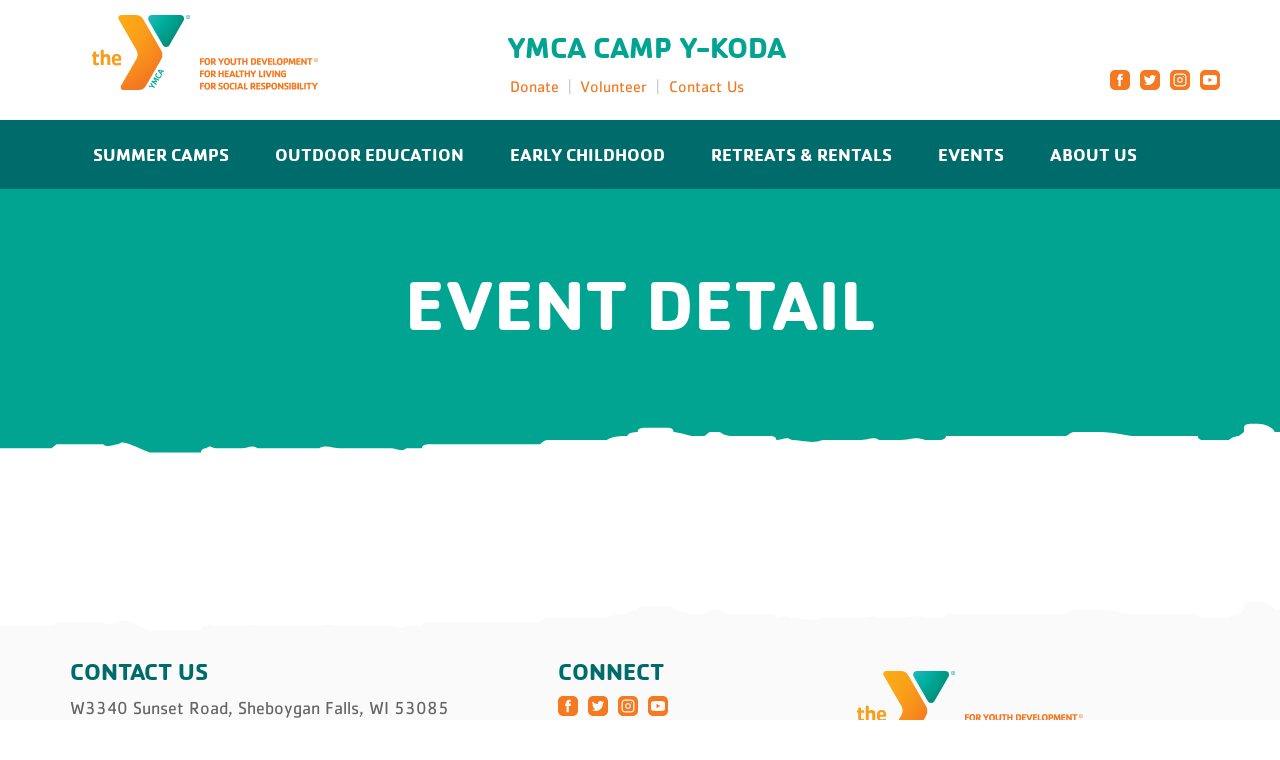

--- FILE ---
content_type: text/html
request_url: https://sheboygancountyymca.org/camp-y-koda/event-detail.html?dt=2022-02-14
body_size: 5730
content:
<!doctype html>
<html lang="en-us">

<head>
    
    <meta charset="utf-8" />
    <meta http-equiv="X-UA-Compatible" content="IE=edge" />
    <meta name="viewport" content="width=device-width, initial-scale=1.0" /> <title>Event Detail | YMCA Camp Y-Koda</title>
<meta property="og:url"   content="https://sheboygancountyymca.org/camp-y-koda/event-detail.html" />
<meta property="og:title" content="Event Detail" />
<meta name="twitter:title" content="Event Detail" />
<meta name="twitter:card" content="summary_large_image" />
<meta property="og:type" content="website" />
 

    <meta http-equiv="X-UA-Compatible" content="IE=edge" />
<meta name="viewport" content="width=device-width, initial-scale=1.0" />
<meta name="format-detection" content="telephone=no">
    <link rel="preload" as="image" href="/camp-y-koda/images/pdf-file-ykoda-hover.svg" />

<link href="https://fonts.googleapis.com/css?family=Open+Sans:400,600,700" rel="stylesheet" type="text/css" />
<link href="https://fonts.googleapis.com/css?family=Merriweather:400,700" rel="stylesheet" type="text/css" />

<link rel="stylesheet" type="text/css" href="https://static.ctctcdn.com/h/contacts-embedded-signup-assets/1.0.2/css/signup-form.css" />
<link rel="stylesheet" type="text/css" href="/css/bootstrap.min.css" />
<link rel="stylesheet" type="text/css" href="css/main-2023-01-17.css" />
<link rel="stylesheet" type="text/css" href="/camp-y-koda/css/calendar.css" />
<link rel="stylesheet" type="text/css" href="/css/slick.css" />
<link rel="stylesheet" type="text/css" href="/css/HoverAlls-2.6.min.css"/>
<!--link rel="stylesheet" type="text/css" href="/css/stacktable.css" /-->
<link rel="stylesheet" type="text/css" href="/css/slick-theme.css" />

<link rel="apple-touch-icon" sizes="180x180" href="/apple-touch-icon.png" />
<link rel="icon" type="image/png" href="/favicon-32x32.png" sizes="32x32" />
<link rel="icon" type="image/png" href="/favicon-16x16.png" sizes="16x16" />
<!-- <link rel="manifest" href="/manifest.json" /> -->
<link rel="manifest" href="/site.webmanifest">
<link rel="mask-icon" href="/safari-pinned-tab.svg" color="#20bdbe" />
<meta name="theme-color" content="#ffffff" />

    <script src="https://code.jquery.com/jquery.js"></script>
<script src="/js/jquery.countdown.min.js"></script>
<script>
  (function(i,s,o,g,r,a,m){i['GoogleAnalyticsObject']=r;i[r]=i[r]||function(){
  (i[r].q=i[r].q||[]).push(arguments)},i[r].l=1*new Date();a=s.createElement(o),
  m=s.getElementsByTagName(o)[0];a.async=1;a.src=g;m.parentNode.insertBefore(a,m)
  })(window,document,'script','https://www.google-analytics.com/analytics.js','ga');

  ga('create', 'UA-87351554-1', 'auto');
  ga('send', 'pageview');
</script>


<link href="https://fonts.googleapis.com/css?family=PT+Sans:400,700" rel="stylesheet"> 
<link rel="apple-touch-icon" sizes="180x180" href="apple-touch-icon.png">
<link rel="icon" type="image/png" sizes="32x32" href="favicon-32x32.png">
<link rel="icon" type="image/png" sizes="16x16" href="favicon-16x16.png">
<link rel="manifest" href="site.webmanifest">
<link rel="mask-icon" href="safari-pinned-tab.svg" color="#5bbad5">
<meta name="msapplication-TileColor" content="#da532c">
<meta name="theme-color" content="#ffffff">

</head>

<body class="subpage">
    
    <header id="site-header" class="container-fluid">
  <!--sphider_noindex-->
  <nav class="navbar navbar-default row">
    <div id="top-navigation">
      <div class="container flex-container">
        <!--DESKTOP-->
        <div class="hidden-xs flex-col logo-nav">
          <a class="navbar-brand" href="index.html">
            <img src="/nav-camp-y-koda/images/logo_camp.svg" class="logo"/>
          </a>
        </div>

        <div id="ykoda-title" class="flex-col">
          <div>
            <div class="title-area">
              <h1>YMCA Camp Y-Koda</h1>
            </div>
            <ul id="utility-navigation">
	<li><a href="donate.html" title="Donate">Donate</a></li>
	<li><a href="volunteer.html" title="Volunteer">Volunteer</a></li>
	<li><a href="contact.html" title="Contact Us">Contact Us</a></li>
</ul>

          </div>
        </div>

        <div class="flex-col">
          <div class="social">
            <a href="https://www.facebook.com/ymcacampykoda">
<svg viewBox="0 0 504 504">
		<path d="M377.6,0H126C56.8,0,0,56.8,0,126.4V378c0,69.2,56.8,126,126,126h251.6c69.6,0,126.4-56.8,126.4-126.4V126.4
			C504,56.8,447.2,0,377.6,0z M319.6,252H272v156h-60V252h-32v-64h28v-27.2c0-25.6,12.8-66,66.8-66H324V148h-34.8
			c-5.6,0-13.2,3.6-13.2,16v24h49.2L319.6,252z"/>
</svg>
</a>

<a href="https://twitter.com/campykoda">
<svg viewBox="0 0 504.4 504.4">
		<path d="M377.6,0.2H126.4C56.8,0.2,0,57,0,126.6v251.6c0,69.2,56.8,126,126.4,126H378c69.6,0,126.4-56.8,126.4-126.4V126.6
			C504,57,447.2,0.2,377.6,0.2z M377.2,189c0,2.8,0,5.6,0,8.4c0,84-64.8,180.8-183.6,180.8c-36.4,0-70.4-10.4-98.8-28.4
			c5.2,0.4,10,0.8,15.2,0.8c30.4,0,58-10,80-27.2c-28.4-0.4-52-18.8-60.4-44c4,0.8,8,1.2,12,1.2c6,0,12-0.8,17.2-2.4
			c-28.8-6-50.8-31.6-50.8-62.4V215c8,4.8,18.4,7.6,28.8,8c-17.2-11.2-28.8-30.8-28.8-52.8c0-11.6,3.2-22.4,8.8-32
			c32,38.4,79.2,63.6,132.8,66.4c-1.2-4.8-1.6-9.6-1.6-14.4c0-35.2,28.8-63.6,64.4-63.6c18.4,0,35.2,7.6,47.2,20
			c14.8-2.8,28.4-8,40.8-15.6c-4.8,14.8-15.2,27.2-28.4,35.2c13.2-1.6,25.6-4.8,37.2-10C400.4,169,389.6,180.2,377.2,189z"/>
</svg>
</a>

<a href="https://www.instagram.com/CampYKoda/">
<svg viewBox="0 0 512 512"><path d="m301 256c0 24.851562-20.148438 45-45 45s-45-20.148438-45-45 20.148438-45 45-45 45 20.148438 45 45zm0 0"/><path d="m332 120h-152c-33.085938 0-60 26.914062-60 60v152c0 33.085938 26.914062 60 60 60h152c33.085938 0 60-26.914062 60-60v-152c0-33.085938-26.914062-60-60-60zm-76 211c-41.355469 0-75-33.644531-75-75s33.644531-75 75-75 75 33.644531 75 75-33.644531 75-75 75zm86-146c-8.285156 0-15-6.714844-15-15s6.714844-15 15-15 15 6.714844 15 15-6.714844 15-15 15zm0 0"/><path d="m377 0h-242c-74.4375 0-135 60.5625-135 135v242c0 74.4375 60.5625 135 135 135h242c74.4375 0 135-60.5625 135-135v-242c0-74.4375-60.5625-135-135-135zm45 332c0 49.625-40.375 90-90 90h-152c-49.625 0-90-40.375-90-90v-152c0-49.625 40.375-90 90-90h152c49.625 0 90 40.375 90 90zm0 0"/></svg>
</a>

<a href="https://www.youtube.com/channel/UC01u230onsHlZEV6kMev0aQ/">
  <svg viewBox="0 0 504 504" >
    <g>
	 <polygon points="216.5,305.5 309.5,251.9 216.5,198.4 	"/>
	 <path d="M377.6,0H126C56.8,0,0,56.8,0,126.4V378c0,69.2,56.8,126,126,126h251.6c69.6,0,126.4-56.8,126.4-126.4V126.4
		C504,56.8,447.2,0,377.6,0z M430.7,252.2c0,0,0,58-7.4,85.9c-4.1,15.3-16.2,27.4-31.5,31.5c-28,7.4-139.8,7.4-139.8,7.4
		s-111.5,0-139.8-7.7c-15.3-4.1-27.4-16.2-31.5-31.5c-7.4-27.7-7.4-85.9-7.4-85.9s0-58,7.4-85.9c4.1-15.3,16.5-27.7,31.5-31.8
		c28-7.4,139.8-7.4,139.8-7.4s111.8,0,139.8,7.6c15.3,4.1,27.4,16.2,31.5,31.5C431,194,430.7,252.2,430.7,252.2z"/>
    </g>
  </svg>
</a>

          </div>
        </div>

      </div>
    </div>
    <div>
      <div class="navbar-header">
        <button type="button" class="navbar-toggle" data-toggle="collapse" data-target=".navbar-collapse">
          <span class="sr-only">Toggle navigation</span>
          <span class="icon-bar"></span>
          <span class="icon-bar"></span>
          <span class="icon-bar"></span>
        </button>
        <div class="logo-nav">
          <a class="navbar-brand visible-xs" href="index.html">
            <img src="/nav-camp-y-koda/images/logo_camp.svg" class="logo"/>
          </a>
        </div>
      </div>
      <div class="navbar-collapse collapse">
        <div class="container">
          <ul class="nav navbar-nav"><li class=" dropdown"><a href="summer-camps.html" class=" dropdown-toggle" data-toggle="dropdown">Summer Camps<span class="glyphicon glyphicon-menu-right pull-right"></span><span class="glyphicon glyphicon-menu-down pull-right"></span></a><ul class="dropdown-menu"><li class="visible-xs"><a href="summer-camps.html">Summer Camps</a></li><li><a href="y-koda.html">Camp Y-Koda</a><ul><li><a href="campstore.html">Camp Store</a></li><li><a href="summercampopenhouse.html">Open House</a></li><li><a href="thursdaysatcamp.html">Thursday Sleepover &amp; Family Program</a></li></ul></li><li><a href="maywood.html">Maywood</a><ul><li><a href="nature-based-daycare.html">Nature Based Daycare</a></li></ul></li><li><a href="sheboyganmarshcamps.html">Sheboygan Marsh</a></li><li><a href="summercampregistration.html">Registration</a></li><li><a href="first-time-campers.html">First Time Campers</a></li><li><a href="summercampresources.html">Resources</a></li></ul></li><li class=" dropdown"><a href="outdoor-education.html" class=" dropdown-toggle" data-toggle="dropdown">Outdoor Education<span class="glyphicon glyphicon-menu-right pull-right"></span><span class="glyphicon glyphicon-menu-down pull-right"></span></a><ul class="dropdown-menu"><li class="visible-xs"><a href="outdoor-education.html">Outdoor Education</a></li><li><a href="eewhattoexpect.html">What to Expect</a></li><li><a href="school-programs.html">School Programs</a><ul><li><a href="field-trips.html">Field Trips</a></li><li><a href="in-classroom-programs.html">In-Classroom Programs</a></li><li><a href="homeschool.html">Homeschool</a></li><li><a href="resident-environmental-education.html">Resident Environmental Education</a></li></ul></li><li><a href="eefieldtripbooking.html">Book a Field Trip</a></li><li><a href="adult-and-teacher-education.html">Adult and Teacher Education</a></li><li><a href="become-an-educator.html">Become an Educator</a></li></ul></li><li class=" dropdown"><a href="child-care.html" class=" dropdown-toggle" data-toggle="dropdown">Early Childhood<span class="glyphicon glyphicon-menu-right pull-right"></span><span class="glyphicon glyphicon-menu-down pull-right"></span></a><ul class="dropdown-menu"><li class="visible-xs"><a href="child-care.html">Early Childhood</a></li><li><a href="y-kodanatureschool.html">Y-Koda Nature School</a><ul><li><a href="yknsforcurrentfamilies.html">For Current Families</a></li><li><a href="y-kodanatureschool-registration.html">Registration</a></li><li><a href="y-kodanatureschool-resourcesinformation.html">Resources &amp; Information</a></li></ul></li><li><a href="nature-based-daycare.html">Nature Based Daycare</a><ul><li><a href="nature-based-daycare-resources.html">Resources</a></li></ul></li></ul></li><li class=" dropdown"><a href="facility-rental.html" class=" dropdown-toggle" data-toggle="dropdown">Retreats &amp; Rentals<span class="glyphicon glyphicon-menu-right pull-right"></span><span class="glyphicon glyphicon-menu-down pull-right"></span></a><ul class="dropdown-menu"><li class="visible-xs"><a href="facility-rental.html">Retreats &amp; Rentals</a></li><li><a href="lodging.html">Lodging</a><ul><li><a href="johnsonville-lodge.html">Johnsonville Lodge</a></li><li><a href="lohmann-lodge.html">Lohmann Lodge</a></li><li><a href="cabins.html">Seasonal Cabins</a></li><li><a href="denisonfamilypavilion.html">Denison Family Pavilion</a></li><li><a href="all-of-camp.html">All of Camp</a></li></ul></li><li><a href="chooseyourownadventure.html">Choose Your Own Adventure</a><ul><li><a href="teambuilding.html">Team Building</a></li><li><a href="highropescourse.html">High Ropes Course</a></li><li><a href="recreation.html">Recreation</a></li><li><a href="poolandlakerentals.html">Pool &amp; Lake Rentals</a></li></ul></li><li><a href="specialevents.html">Special Events</a><ul><li><a href="weddings.html">Weddings</a></li><li><a href="birthdayparties.html">Birthday Parties</a></li></ul></li></ul></li><li class=" dropdown"><a href="events.html" class=" dropdown-toggle" data-toggle="dropdown">Events<span class="glyphicon glyphicon-menu-right pull-right"></span><span class="glyphicon glyphicon-menu-down pull-right"></span></a><ul class="dropdown-menu"><li class="visible-xs"><a href="events.html">Events</a></li><li><a href="outdoorskillsbanquet.html">Outdoor Skills &amp; Education Fundraising Banquet</a></li><li><a href="scarecrow-festival.html">Scarecrow Festival</a></li></ul></li><li class=" dropdown"><a href="about-us.html" class=" dropdown-toggle" data-toggle="dropdown">About Us<span class="glyphicon glyphicon-menu-right pull-right"></span><span class="glyphicon glyphicon-menu-down pull-right"></span></a><ul class="dropdown-menu"><li class="visible-xs"><a href="about-us.html">About Us</a></li><li><a href="history-and-mission.html">History and Mission</a></li><li><a href="annualcampaign.html">Annual Campaign</a></li><li><a href="alumni.html">Alumni</a></li><li><a href="leadership.html">Leadership</a></li><li><a href="employment.html">Employment</a><ul><li><a href="summer-employment.html">Summer Employment</a></li></ul></li><li><a href="financialassistance.html">Financial Assistance</a></li><li><a href="contact.html">Contact Us</a></li></ul></li></ul>

          <!-- #include virtual="../TEMP/header_nav.html" -->
          <ul class="nav navbar-nav visible-xs">
            <li><a href="donate.html" title="Donate">Donate</a></li>
            <li><a href="volunteer.html" title="Volunteer">Volunteer</a></li>
            <li><a href="contact.html" title="Contact Us">Contact Us</a></li>
          </ul>
        </div>
      </div>
      <!--/.nav-collapse -->
    </div>
  </nav>
  <!--/sphider_noindex-->
</header>
<!-- /.container -->

    <main id="main" role="main">
        <section id="subpage-content">
            <article>
                <div class="page-heading">
                    <h1>Event Detail</h1>
<svg viewBox="0 0 4960.1 417.9" class="texture-mask bottom">
				<path class="st0" d="M4980.1,416.7v-185c-19.9,0-19.9,0-39.8,0l0,0c-20-31.8-59.8-31.8-79.7-31.8l0,0c-19.9,0-39.8,0-39.8,15.9
					c0,0,0,0,0,15.9l-19.9,15.9l0,0c-19.9,0-39.8,15.9-39.8,15.9l0,0c-19.9,0-39.8,0-59.8,0l0,0l0,0c0,0,0,0-19.9,0l0,0h-19.9
					c0,0-19.9,0-19.9-15.9h-19.9h-19.9h-19.9c-19.9,0-19.9,0-19.9,0h-19.9c-19.9,0-59.8,0-79.7,0s-39.8,0-59.8,0l0,0
					c-39.8,0-79.7-15.9-139.4-15.9l0,0l0,0c0,0,0,0-19.9,0s-39.8,0-79.7,0c-19.9,0-19.9,15.9-39.8,15.9l0,0l0,0l0,0
					c0,0-19.9,0-39.8,0l0,0c-19.9,0-39.8,0-39.8,0c-19.9,0-39.8,0-59.8,0l0,0h-19.9h-19.9c-19.9,0-39.8,0-59.8,0h-19.9
					c-19.9,0-59.8,0-79.7,0s-39.8,0-59.8,0c-19.9,0-39.8,0-39.8,0l0,0h-19.9c0,15.9-19.9,15.9-39.8,15.9s-39.8,0-39.8,0
					c-39.8-15.9-59.8,0-99.6,0h-19.9h-19.9c-19.9,0-19.9,0-39.8,0c-19.9-15.9-39.8,0-79.7,0h-19.9h-19.9h-19.9h-19.9l0,0
					c-19.9,0-39.8,0-59.8,0c-39.8,15.9-79.7,0-119.5,0c-19.9-15.9-39.8,0-59.8,0c0,0,0-15.9-19.9-15.9c0,0,0,0-19.9,0
					s-19.9,0-39.8,0H2909c-19.9,0-39.8,0-59.8,0l0,0l0,0l0,0c-19.9,0-39.8,0-59.8-15.9l0,0c-19.9,0-19.9,0-39.8,0l0,0l0,0
					c0,0,0,0-19.9,15.9c-19.9,0-19.9,0-39.8,0c-19.9,0-59.8-15.9-79.7-15.9c0,0,0-15.9-19.9-15.9l0,0c-19.9,0-19.9,0-39.8,0
					c-19.9,0-19.9,0-39.8,0c-19.9,0-39.8,0-39.8,15.9c-39.8,0-39.8,15.9-39.8,15.9c-19.9,0-59.8,0-79.7,15.9c-19.9,0-39.8,0-59.8,0
					h-19.9c-19.9,0-19.9,0-39.8,0H2212c0,0-19.9,0-39.8,0h-19.9c0,0,0,0-19.9,0s-19.9,0-39.8,15.9c-19.9,0-39.8,0-39.8,0
					c-19.9,0-19.9,0-39.8,0c0,0,0,0-19.9,0l0,0l0,0c0,0-19.9,0-39.8,0h-19.9c0,0,0,0-19.9,0s-19.9,0-39.8,0s-39.8,0-59.8,0H1794
					c-19.9,0-19.9,0-39.8,0s-39.8,0-39.8,0h-19.9l0,0c-19.9,0-19.9,0-19.9,0c-19.9,0-39.8,0-39.8,15.9l0,0h-19.9H1595
					c0,0,0,0-19.9,0c0,0-19.9,0,0,0l0,0l0,0l0,0c-19.9,15.9-39.8,0-59.8,0l0,0c-19.9,0-19.9,0-39.8,0s-19.9,0-39.8,0h-19.9
					c0,0-19.9,0-39.8,0s-39.8,0-59.8,0c-19.9,0-59.8-15.9-79.7,0c0,0-19.9,0-39.8,0l0,0c-19.9,0-39.8,0-39.8,0
					c-19.9,0-39.8,0-79.7,0h-19.9c0,0,0,0-19.9,0h-19.9h-19.9c-19.9-15.9-39.8,0-59.8,0c-19.9,0-39.8,0-59.8,0
					c-19.9,0-39.8,0-39.8,0c-19.9,0-19.9-15.9-39.8,0c0,0-19.9,0-19.9,15.9h-19.9c-19.9,0-39.8,0-59.8,0c0,0-19.9,0-39.8,0l0,0
					c-19.9,0-19.9,0-39.8,0l0,0l0,0l0,0l0,0c0,0-19.9,0-39.8,0l0,0c-81.4-31.7-101.3-47.6-121.2-31.7c-19.9,0-39.8,15.9-59.8,0l0,0
					c-19.9,0-19.9,0-19.9,0c-19.9,0-59.8,0-79.7,0l0,0c0,0,0,0-19.9,0l0,0c-19.9,0-39.8,0-59.8,0l-19.9,15.9c-19.9,0-19.9,0-39.8,0
					s-19.9,0-39.8,0s-19.9,0-39.8,0s-39.8,0-59.8,0s-39.9,0.1-39.9,0.1v121.2L4980.1,416.7L4980.1,416.7z"/>
</svg>
                </div>
                <div class="page-content">
                    <div class="container">
                        <div class="row">
                            <div class="col-sm-12">
                                <ol class="breadcrumb"></ol>
                            </div>
                            <div class="col-md-offset-1 col-md-10">
                              <div class="flexible-column-wrapper-row row">
                                
                              </div>
                            </div>
                        </div>
                    </div>
                </div>
                </div>
            </article>
        </section>
    </main>

    <!--sphider_noindex-->
        <svg viewBox="0 0 4960.1 417.9" class="footer texture-mask">
				<path class="st0" d="M4980.1,416.7v-185c-19.9,0-19.9,0-39.8,0l0,0c-20-31.8-59.8-31.8-79.7-31.8l0,0c-19.9,0-39.8,0-39.8,15.9
					c0,0,0,0,0,15.9l-19.9,15.9l0,0c-19.9,0-39.8,15.9-39.8,15.9l0,0c-19.9,0-39.8,0-59.8,0l0,0l0,0c0,0,0,0-19.9,0l0,0h-19.9
					c0,0-19.9,0-19.9-15.9h-19.9h-19.9h-19.9c-19.9,0-19.9,0-19.9,0h-19.9c-19.9,0-59.8,0-79.7,0s-39.8,0-59.8,0l0,0
					c-39.8,0-79.7-15.9-139.4-15.9l0,0l0,0c0,0,0,0-19.9,0s-39.8,0-79.7,0c-19.9,0-19.9,15.9-39.8,15.9l0,0l0,0l0,0
					c0,0-19.9,0-39.8,0l0,0c-19.9,0-39.8,0-39.8,0c-19.9,0-39.8,0-59.8,0l0,0h-19.9h-19.9c-19.9,0-39.8,0-59.8,0h-19.9
					c-19.9,0-59.8,0-79.7,0s-39.8,0-59.8,0c-19.9,0-39.8,0-39.8,0l0,0h-19.9c0,15.9-19.9,15.9-39.8,15.9s-39.8,0-39.8,0
					c-39.8-15.9-59.8,0-99.6,0h-19.9h-19.9c-19.9,0-19.9,0-39.8,0c-19.9-15.9-39.8,0-79.7,0h-19.9h-19.9h-19.9h-19.9l0,0
					c-19.9,0-39.8,0-59.8,0c-39.8,15.9-79.7,0-119.5,0c-19.9-15.9-39.8,0-59.8,0c0,0,0-15.9-19.9-15.9c0,0,0,0-19.9,0
					s-19.9,0-39.8,0H2909c-19.9,0-39.8,0-59.8,0l0,0l0,0l0,0c-19.9,0-39.8,0-59.8-15.9l0,0c-19.9,0-19.9,0-39.8,0l0,0l0,0
					c0,0,0,0-19.9,15.9c-19.9,0-19.9,0-39.8,0c-19.9,0-59.8-15.9-79.7-15.9c0,0,0-15.9-19.9-15.9l0,0c-19.9,0-19.9,0-39.8,0
					c-19.9,0-19.9,0-39.8,0c-19.9,0-39.8,0-39.8,15.9c-39.8,0-39.8,15.9-39.8,15.9c-19.9,0-59.8,0-79.7,15.9c-19.9,0-39.8,0-59.8,0
					h-19.9c-19.9,0-19.9,0-39.8,0H2212c0,0-19.9,0-39.8,0h-19.9c0,0,0,0-19.9,0s-19.9,0-39.8,15.9c-19.9,0-39.8,0-39.8,0
					c-19.9,0-19.9,0-39.8,0c0,0,0,0-19.9,0l0,0l0,0c0,0-19.9,0-39.8,0h-19.9c0,0,0,0-19.9,0s-19.9,0-39.8,0s-39.8,0-59.8,0H1794
					c-19.9,0-19.9,0-39.8,0s-39.8,0-39.8,0h-19.9l0,0c-19.9,0-19.9,0-19.9,0c-19.9,0-39.8,0-39.8,15.9l0,0h-19.9H1595
					c0,0,0,0-19.9,0c0,0-19.9,0,0,0l0,0l0,0l0,0c-19.9,15.9-39.8,0-59.8,0l0,0c-19.9,0-19.9,0-39.8,0s-19.9,0-39.8,0h-19.9
					c0,0-19.9,0-39.8,0s-39.8,0-59.8,0c-19.9,0-59.8-15.9-79.7,0c0,0-19.9,0-39.8,0l0,0c-19.9,0-39.8,0-39.8,0
					c-19.9,0-39.8,0-79.7,0h-19.9c0,0,0,0-19.9,0h-19.9h-19.9c-19.9-15.9-39.8,0-59.8,0c-19.9,0-39.8,0-59.8,0
					c-19.9,0-39.8,0-39.8,0c-19.9,0-19.9-15.9-39.8,0c0,0-19.9,0-19.9,15.9h-19.9c-19.9,0-39.8,0-59.8,0c0,0-19.9,0-39.8,0l0,0
					c-19.9,0-19.9,0-39.8,0l0,0l0,0l0,0l0,0c0,0-19.9,0-39.8,0l0,0c-81.4-31.7-101.3-47.6-121.2-31.7c-19.9,0-39.8,15.9-59.8,0l0,0
					c-19.9,0-19.9,0-19.9,0c-19.9,0-59.8,0-79.7,0l0,0c0,0,0,0-19.9,0l0,0c-19.9,0-39.8,0-59.8,0l-19.9,15.9c-19.9,0-19.9,0-39.8,0
					s-19.9,0-39.8,0s-19.9,0-39.8,0s-39.8,0-59.8,0s-39.9,0.1-39.9,0.1v121.2L4980.1,416.7L4980.1,416.7z"></path>
</svg>
<footer>
  <section id="footer-top">
    <div class="container">
      <div class="row">
        <div class="col-sm-5">
          <h2>Contact Us</h2>
          <p>W3340 Sunset Road, Sheboygan Falls, WI 53085<br /> (920) 467-6882</p>
        </div>
        <div class="col-sm-3">
          <h2>Connect</h2>
          <div class="social">
            <a href="https://www.facebook.com/ymcacampykoda">
<svg viewBox="0 0 504 504">
		<path d="M377.6,0H126C56.8,0,0,56.8,0,126.4V378c0,69.2,56.8,126,126,126h251.6c69.6,0,126.4-56.8,126.4-126.4V126.4
			C504,56.8,447.2,0,377.6,0z M319.6,252H272v156h-60V252h-32v-64h28v-27.2c0-25.6,12.8-66,66.8-66H324V148h-34.8
			c-5.6,0-13.2,3.6-13.2,16v24h49.2L319.6,252z"/>
</svg>
</a>

<a href="https://twitter.com/campykoda">
<svg viewBox="0 0 504.4 504.4">
		<path d="M377.6,0.2H126.4C56.8,0.2,0,57,0,126.6v251.6c0,69.2,56.8,126,126.4,126H378c69.6,0,126.4-56.8,126.4-126.4V126.6
			C504,57,447.2,0.2,377.6,0.2z M377.2,189c0,2.8,0,5.6,0,8.4c0,84-64.8,180.8-183.6,180.8c-36.4,0-70.4-10.4-98.8-28.4
			c5.2,0.4,10,0.8,15.2,0.8c30.4,0,58-10,80-27.2c-28.4-0.4-52-18.8-60.4-44c4,0.8,8,1.2,12,1.2c6,0,12-0.8,17.2-2.4
			c-28.8-6-50.8-31.6-50.8-62.4V215c8,4.8,18.4,7.6,28.8,8c-17.2-11.2-28.8-30.8-28.8-52.8c0-11.6,3.2-22.4,8.8-32
			c32,38.4,79.2,63.6,132.8,66.4c-1.2-4.8-1.6-9.6-1.6-14.4c0-35.2,28.8-63.6,64.4-63.6c18.4,0,35.2,7.6,47.2,20
			c14.8-2.8,28.4-8,40.8-15.6c-4.8,14.8-15.2,27.2-28.4,35.2c13.2-1.6,25.6-4.8,37.2-10C400.4,169,389.6,180.2,377.2,189z"/>
</svg>
</a>

<a href="https://www.instagram.com/CampYKoda/">
<svg viewBox="0 0 512 512"><path d="m301 256c0 24.851562-20.148438 45-45 45s-45-20.148438-45-45 20.148438-45 45-45 45 20.148438 45 45zm0 0"/><path d="m332 120h-152c-33.085938 0-60 26.914062-60 60v152c0 33.085938 26.914062 60 60 60h152c33.085938 0 60-26.914062 60-60v-152c0-33.085938-26.914062-60-60-60zm-76 211c-41.355469 0-75-33.644531-75-75s33.644531-75 75-75 75 33.644531 75 75-33.644531 75-75 75zm86-146c-8.285156 0-15-6.714844-15-15s6.714844-15 15-15 15 6.714844 15 15-6.714844 15-15 15zm0 0"/><path d="m377 0h-242c-74.4375 0-135 60.5625-135 135v242c0 74.4375 60.5625 135 135 135h242c74.4375 0 135-60.5625 135-135v-242c0-74.4375-60.5625-135-135-135zm45 332c0 49.625-40.375 90-90 90h-152c-49.625 0-90-40.375-90-90v-152c0-49.625 40.375-90 90-90h152c49.625 0 90 40.375 90 90zm0 0"/></svg>
</a>

<a href="https://www.youtube.com/channel/UC01u230onsHlZEV6kMev0aQ/">
  <svg viewBox="0 0 504 504" >
    <g>
	 <polygon points="216.5,305.5 309.5,251.9 216.5,198.4 	"/>
	 <path d="M377.6,0H126C56.8,0,0,56.8,0,126.4V378c0,69.2,56.8,126,126,126h251.6c69.6,0,126.4-56.8,126.4-126.4V126.4
		C504,56.8,447.2,0,377.6,0z M430.7,252.2c0,0,0,58-7.4,85.9c-4.1,15.3-16.2,27.4-31.5,31.5c-28,7.4-139.8,7.4-139.8,7.4
		s-111.5,0-139.8-7.7c-15.3-4.1-27.4-16.2-31.5-31.5c-7.4-27.7-7.4-85.9-7.4-85.9s0-58,7.4-85.9c4.1-15.3,16.5-27.7,31.5-31.8
		c28-7.4,139.8-7.4,139.8-7.4s111.8,0,139.8,7.6c15.3,4.1,27.4,16.2,31.5,31.5C431,194,430.7,252.2,430.7,252.2z"/>
    </g>
  </svg>
</a>

          </div>
        </div>
        <div class="col-sm-4">
          <p>
            <a href="/index.html"><img src="/nav-camp-y-koda/images/logo_camp.svg" class="logo"/></a>
          </p>
        </div>
        <div class="hidden-xs col-sm-12">
          <div class="footer-menu-container">
            <ul class="footer-menu">
	<li><a href="/programs.html">Programs</a></li>
	<li><a href="/schedules.html">Schedule</a></li>
	<!-- <li><a href="membership.html">Membership</a></li> -->
	<li><a href="/child-care.html">Child Care</a></li>
	<li><a href="/support-the-y.html">Support the Y</a></li>	
	<li><a href="/locations.html">Locations</a></li>
	<li><a href="/about-us.html">About Us</a></li>
	<!-- <li><a href="https://register.sheboygancountyymca.org/cgi-bin/ymweb.pl" target="_blank">Register Online</a></li> -->
	<!-- <li><a href="events.html">Events</a></li> -->
	<!-- <li><a href="faq.html">FAQ</a></li> -->
	<!-- <li><a href="employment.html">Employment</a></li> -->
	<!-- <li><a href="contact-us.html">Contact</a></li> -->
</ul>

          </div>
        </div>
      </div>
    </div>
  </section>
  <section id="footer-links">
    <div class="container">
      <div class="row">
        <div class="col-sm-12">
          <div class="copyright">
            <small>
              <span class="copyright">©2025 Camp Y-Koda. YMCA Website Design by </span>
                <a href="http://www.brownboots.com/" target="_blank">BrownBoots Interactive, Inc.</a>
            </small>
          </div>
        </div>
      </div>
    </div>
  </section>
</footer>

    
<script src="/js/bootstrap.min.js"></script>
<script src="/js/slick.min.js"></script>
<script src="/js/jquery.HoverAlls-2.6.min.js"></script>
<script src="/js/slidr.js"></script>
<script src="/js/stacktable.js"></script>
<script src="/js/jquery.matchHeight.js"></script>
<script src="js/custom.js?v=2021-09-29"></script>
<script src="js/gallery.js"></script>


<script type='text/javascript'>
   var localizedErrMap = {};
   localizedErrMap['required'] = 		'This field is required.';
   localizedErrMap['ca'] = 			'An unexpected error occurred while attempting to send email.';
   localizedErrMap['email'] = 			'Please enter your email address in name@email.com format.';
   localizedErrMap['birthday'] = 		'Please enter birthday in MM/DD format.';
   localizedErrMap['anniversary'] = 	'Please enter anniversary in MM/DD/YYYY format.';
   localizedErrMap['custom_date'] = 	'Please enter this date in MM/DD/YYYY format.';
   localizedErrMap['list'] = 			'Please select at least one email list.';
   localizedErrMap['generic'] = 		'This field is invalid.';
   localizedErrMap['shared'] = 		'Sorry, we could not complete your sign-up. Please contact us to resolve this.';
   localizedErrMap['state_mismatch'] = 'Mismatched State/Province and Country.';
    localizedErrMap['state_province'] = 'Select a state/province';
   localizedErrMap['selectcountry'] = 	'Select a country';
   var postURL = 'https://visitor2.constantcontact.com/api/signup';
</script>
<script type='text/javascript' src='https://static.ctctcdn.com/h/contacts-embedded-signup-assets/1.0.2/js/signup-form.js'></script>

    <!--/sphider_noindex-->
    
</body>

</html>

--- FILE ---
content_type: text/css
request_url: https://sheboygancountyymca.org/camp-y-koda/css/main-2023-01-17.css
body_size: 5949
content:
/* ------------------------ GLOBAL STUFF ----------------------------- */

/* FONTS */
/** Generated by FG **/
@font-face {
  font-family: 'Conv_cachet-book';
  src: url('../fonts/cachet-book.eot');
  src: local('â˜º'), url('../fonts/cachet-book.woff') format('woff'), url('../fonts/cachet-book.ttf') format('truetype'), url('../fonts/cachet-book.svg') format('svg');
  font-weight: normal;
  font-style: normal;
}

@font-face {
  font-family: 'Conv_CachetStd-Bold';
  src: url('../fonts/Cachet-Bold.eot');
  src: local('â˜º'), url('../fonts/Cachet-Bold.woff') format('woff'), url('../fonts/Cachet-Bold.ttf') format('truetype'), url('../fonts/Cachet-Bold.svg') format('svg');
  font-weight: normal;
  font-style: normal;
}

/* GLOBAL HOVER */
a {
  transition: color 300ms ease, background-color 200ms ease;
}
svg {
  transition: fill 300ms ease;
}

/* GLOBAL FONT */
* {
  /* this should direct all things to have the same font */
  font-family: 'Conv_cachet-book', sans-serif;
}

h1, .h1, h2, .h2, h3, .h3, h4, .h4, h5, .h5, h6, .h6,
a.orange,
.btn.btn-primary.btn-custom,
#site-header nav .navbar-collapse ul.navbar-nav,
#site-header nav .navbar-collapse ul.navbar-nav > li > a,
#site-header nav .navbar-collapse ul.navbar-nav > li > ul.mega-menu > li > a,
#site-header nav .navbar-collapse ul.navbar-nav > li > ul.dropdown-menu > li > a{
  font-family: 'Conv_CachetStd-Bold', sans-serif;
}

h1, .h1 {
    font-size: 40px;
    text-transform: uppercase;
    letter-spacing: 0;
    color: #006b6b;
}

h2, .h2 {
    font-size: 50px;
    text-transform: uppercase;
    letter-spacing: 0;
    color: #006b6b;
    margin-top: 0px;
    -webkit-hyphens: auto;
    -ms-hyphens: auto;
    hyphens: auto;
}

h3, .h3 {
    font-size: 32px;
    line-height: 40px;
    font-weight: 700;
    color: #01a490;
}

h4, .h4 {
    font-size: 24px;
    text-transform: uppercase;
    line-height: 28px;
    font-weight: 700;
    color: #006b6b;
}

h5, .h5 {
    font-size: 20px;
    line-height: 24px;
    font-weight: 700;
    color: #01a490;
}

h6, .h6 {
    font-size: 18px;
    text-transform: uppercase;
    line-height: 24px;
    font-weight: 700;
    color: #006b6b;
}

/* CONTENT LEVEL FONT STYLES */

body {
  font-size: 18px;
  line-height: 24px;
  letter-spacing: 0;
  color: #636466;
}

/* LINKS */
a {
  /* general links*/
    color: #f47920;
}

main a {
    text-decoration: underline;
}

a:focus, a:hover {
    color: #01a490;
}

/* BUTTONS */
a.orange,
.btn.btn-primary.btn-custom {
    min-width: 215px;
    color:#ffffff;
    text-transform: uppercase;
    background-color: #f47920;
    padding: 15px 40px;
    border-radius: 12.75px;
    border: none !important;
    display: inline-block;
    margin-top: 10px;
    font-size: 18px;
    letter-spacing: 0.04em;
    text-decoration: none
}

a.orange:hover,
.btn.btn-primary.btn-custom:hover {
    background-color: #01a490;
    text-decoration: none;
}


/* TEXT EMPHASIS STYLING */
b, strong,
label {
    font-family: 'Conv_CachetStd-Bold', sans-serif;
}

/* IMAGES / IMG MISC */
.img-responsive {
  width:100% !important;
}

img {
  border-radius: 12.24px;
}

.not-rounded {
  border-radius: 0;
}

.page-content .img-responsive {
  margin-top: 30px;
  margin-bottom: 30px;
}

.img-responsive.pull-right,
.img-responsive.pull-left {
  max-width: 425px;
  /*float: none !important;*/ /*2021-09-23 - removed because the Less-compiled rules below take care of it */
}

/* 2021-09-23 - image rules compiled from our main repo styles */
.img-responsive.pull-right {
	margin: 0 0 15px 15px;
}

.img-responsive.pull-left {
	margin: 0 15px 15px 0;
}

.img-responsive.no-float {
	float: none !important;
}

@media (max-width: 767px) {
	.img-responsive.pull-right,
  .img-responsive.pull-left {
		float: none !important;
		margin: 0 0 15px 0;
	}
}

.img-responsive.pull-right.no-float,
.img-responsive.pull-left.no-float {
	display: inline-block;
	margin-right: 0;
	margin-left: 0;
}

/* 2021-09-23 - added these two rules for the Image with Caption element */
.image-with-caption {
  margin-bottom: 30px;
  text-align: center;
}

.image-with-caption .img-responsive {
  margin-bottom: 10px;
}

/* 2021-09-23 - added these rules for the new Image with Lots of Text element */
.image-with-text {
  margin-bottom: 30px;
}

.image-with-text .media-left,
.image-with-text.media > .pull-left {
  padding-right: 15px;
}

/* 2021-09-23 - flexible column rules compiled from the main repo and tweaked a bit */
.flexible-column.col-xs-12:not(:first-of-type) > h2 {
	margin-top: 15px;
}

@media (max-width: 767px) {
	.flexible-column.col-xs-12 {
		float: none;
	}
}

.flexible-column:not(.disclaimer):not(.row-break):not(:first-of-type) {
	margin-top: 30px;
	margin-bottom: 15px;
}

/* 2021-09-23 - compensate for the .row's -15px side margins when the content isn't inside one of the new elements */
.flexible-column-wrapper-row > :not(.flexible-column) {
  margin-right: 15px;
  margin-left: 15px;
}

.row-break.hr {
	margin-top: 60px;
	padding-top: 60px;
	border-top: 1px solid #b8b9ba;
}




hr{
    margin-top: 40px;
    margin-bottom: 40px;
    border-top: 1px solid #b8b9ba;
}

/* ---------------------------------------- NAVIGATION DEFAULT BOOTSTRAP STYLING -------------------- */
/* THE STYLES WE WILL ALWAYS USE */
/* override Bootstrap stuff in the CMS */
/* remove scrollbar from Bootstrap mobile navigation */
.navbar-collapse {
  max-height: none;
  border-top:none;
}

/* expand/collapse +/- icons in mobile navigation */
.navbar-nav .open .glyphicon-chevron-down,
.navbar-nav .glyphicon-chevron-right,
.navbar-nav .open .glyphicon-menu-down,
.navbar-nav .glyphicon-menu-right {
  display: inline;
}
.navbar-nav .glyphicon-chevron-down,
.navbar-nav .open .glyphicon-chevron-right,
.navbar-nav .glyphicon-menu-down,
.navbar-nav .open .glyphicon-menu-right {
  display: none;
}

/* special pdf styles */
.page-content a[href*=".pdf"]::after {
  content: "";
  background: no-repeat center / contain;
  margin-left: 5px;
  padding-left: 1.275em;
}
.page-content a[href*=".pdf"]::after {
  background-image: url("/camp-y-koda/images/pdf-file-ykoda.svg");
}
.page-content a[href*=".pdf"]:not(.btn):not(.orange):hover::after {
  background-image: url('/camp-y-koda/images/pdf-file-ykoda-hover.svg');
}
.page-content a[href*=".pdf"].orange::after,
.page-content a[href*=".pdf"].btn-custom::after {
  display: inline-block;
  height: 20px;
  vertical-align: top;
  background-image: url('/camp-y-koda/images/pdf-file-ykoda-white.svg');
}
/* ---------------------------------------- HEADER MOBILE  ------------------------------------------- */
/*MOBILE HEADER AND NAVIGATION STYLES*/
.dropdown-menu,
.dropdown-menu > li,
.dropdown-menu > li > ul {
  list-style: none;
}
/* overwriting bootstrap dropdown styles */
.dropdown-menu > li > ul {
  padding: 0;
  padding-bottom: 10px; /* adding space after secondary links in mega menu */
}
/* overwriting bootstrap dropdown styles */
.dropdown-menu > li > ul > li > a {
  display: block;
  padding: 5px 15px;
}

/* LOGO STYLE AND POSITION */
.logo-nav .navbar-brand .logo,
footer .logo {
    height: 62px;
    width: 220px;
}
/* BECAUSE THE SOCIAL ICONS ARE SVGS */
.social svg,
.social svg {
  width: 20px;
  height: 20px;
  margin-right: 5px;
  fill: #f47920;
}
.social a:hover,
.social a:hover {
  text-decoration: none;
}
.social a:hover svg {
  fill: #01a490;
}
/* Title of the site (in this instance Camp Y-Koda) */
.title-area h1 {
    text-align: center;
    text-transform: uppercase;
    margin: 0;
    padding: 10px 0 9px;
    color: #fff;
    font-size: 24px;
}
/* make sure menu is in front of everything possible */
#site-header nav {
  border: none !important;
  margin-bottom: 0px;
  z-index: 99999;
}
/* remove margin for proper styling of navigation */
#site-header nav .navbar-collapse ul.navbar-nav {
    margin: 0;
}
/* title-link size/styles */
#site-header nav .navbar-collapse ul.navbar-nav > li > a {
  font-size: 18px;
  color:#ffffff;
  line-height: 23px;
  text-transform: uppercase;
}
/* title-link hover */
#site-header nav .navbar-collapse ul.navbar-nav > li > a:active,
#site-header nav .navbar-collapse ul.navbar-nav > li > a.active,
#site-header nav .navbar-collapse ul.navbar-nav > li > a:focus,
#site-header nav .navbar-collapse ul.navbar-nav > li.open > a,
#site-header nav .navbar-collapse ul.navbar-nav > li > a:hover {
    background-color: #01a490;
}
/* menu color on dropdowns */
#site-header nav .navbar-collapse ul.navbar-nav > li > ul.dropdown-menu {
  background-color: #f2f2f2;
}
/* dropdown-menu default style overwrites */
#site-header nav .navbar-collapse ul.navbar-nav > li > ul.dropdown-menu > li > a {
  font-size: 18px;
  padding: 10px 15px;
  line-height: 18px;
  display: block;
  color: #006b6b;
}
/* nested link styles */
#site-header nav .navbar-collapse ul.navbar-nav > li > ul.dropdown-menu > li > ul > li > a {
  font-size: 16px;
  color: #f47920;
}
/* nested link hover styles */
#site-header nav .navbar-collapse ul.navbar-nav > li > ul.dropdown-menu > li > a:hover,
#site-header nav .navbar-collapse ul.navbar-nav > li > ul.dropdown-menu > li > ul > li > a:hover {
  background-color: #e1e1e1;
  text-decoration: none;
}

.navbar-toggle {
    margin-top: 61px;
    margin-bottom: 0px;
    background-color: #f47920;
    border: none;
}

.navbar-default .navbar-toggle .icon-bar {
    background-color: #fff;
}
/* toggle for mobile hamburger menu - color */
#site-header nav .navbar-header button.navbar-toggle:hover .icon-bar,
#site-header nav .navbar-header button.navbar-toggle:active .icon-bar,
#site-header nav .navbar-header button.navbar-toggle:focus .icon-bar {
  background-color: #ffffff;
}
/* toggle for mobile hamburger menu - hover color */
#site-header nav .navbar-header button.navbar-toggle:hover,
#site-header nav .navbar-header button.navbar-toggle:active,
#site-header nav .navbar-header button.navbar-toggle:focus {
  background-color: #006b6b;
}
/* logo area padding */
#site-header nav .navbar-header .navbar-brand {
  height: auto;
  padding: 30px 0px 10px 15px;
}
/* navbar general background */
#site-header nav .navbar-collapse {
  background-color: #006b6b;
  padding: 0;
  overflow: hidden;
}
/* search styles */
.dropdown-button img{
  height: 40px;
  width: 40px;
  margin-top: 15px;
}
.dropdown-search {
  position: relative;
}
.dropdown-search > ul > li > a:hover {
  margin-bottom: 20px;
}
.dropdown-search .dropdown-content {
  visibility: hidden;
  transition: all 0s ease 1s;
}
.dropdown-search:hover .dropdown-content {
  transition-delay: 0s;
  visibility: visible;
}
.dropdown-content {
  position: absolute;
  min-width: 280px;
  z-index: 1;
  margin-left: -197px;
  margin-top: 5px;
  background-color: #eff0f1;
}
.navbar-form {
  margin: 15px 0 15px 20px;
}
/* utiliy navigation */
#utility-navigation {
  overflow: auto;
}
/* this makes sure the links don't wrap weirdly */
#utility-navigation li {
  white-space: nowrap;
}
/* further link styling for utility areas */
#ykoda-title #utility-navigation li, .footer-menu li {
  display: inline-block;
  font-size: 16px;
  line-height: 24px;
  letter-spacing: 0;
}
/* after element that separates the links */
#ykoda-title #utility-navigation li::after,
.footer-menu li:after {
  content: " | ";
  font-size: 16px;
  line-height: 24px;
  letter-spacing: 0.04em;
  color: #cccccc;
  padding-left: 10px;
  padding-right: 10px;
}
/* this makes the last separator magically disapear for aesthetic */
#ykoda-title #utility-navigation li:last-of-type::after,
.footer-menu li:last-of-type::after {
  display: none;
}
/* alerts */
.alert {
    display: flex;
    align-items: center;
    margin-bottom: 0px;
}

.alert-box {
  background-color: #01a490;
}
.alert-box .info {
  display:none;
}
.alert-box .alert-img {
  height: 70px;
  width: 70px;
}
.alert-box h2 {
  font-size: 24px;
  line-height: 29px;
  color:#ffffff;
}
.alert-box p {
  color:#ffffff;
}

/* ------------- FOOTER MOBILE ------------- */
.footer.texture-mask {
    position:static;
    fill: #fafafa;
    margin-bottom: -8px;
}

.home .footer.texture-mask {
    display: none;
}

ul.footer-menu {
  padding-left: 0px;
  margin-top: 20px;
}
/* footer heading styles */
footer h2 {
  font-size: 24px;
  line-height: 30px;
}
/* the LOGO */
footer .logo {
    margin-top: 15px;
}
/* bulk of the footer */
footer #footer-top {
  background-color: #fafafa;
  padding-bottom: 35px;
}
/* actually the copyright */
footer #footer-links {
  background-color: #006b6b;
  padding: 15px 0px;
}
/* copyright styling */
footer #footer-links .copyright {
  text-align: center;
  padding-top: 8px;
}
/* small tag in copyright */
footer #footer-links .copyright small {
  color: #ffffff;
  font-size: 18px;
  line-height: 29px;
  letter-spacing: 0;
  margin-bottom: 0px;
}
.copyright a {
  color:#ffffff;
  text-decoration: underline;
}

/* ---------- HOMEPAGE STYLES --------- */
/* Texture Mask */
.hero,
.feature-grid,
.photo,
.page-heading {
    position: relative;
}
/* positioning for the mask */
.texture-mask {
    position: absolute;
    fill: #fff;
    bottom: -2px;
    z-index: 1;
	  width: 100%;
}

.texture-mask.top {
    top: -2px;
}

.photo .texture-mask.bottom {
    fill:#fafafa;
}
/* Homepage Icons */
.circle-icon {
    height: 60px;
    width: 60px;
}
/* Hero Area */
.hero .hero-text {
    background-color: #fcaf17;
    text-align: center;
    padding: 25px;
    float: none;
}

.hero img {
    border-radius: 0px;
}
/* Welcome + Explore Section */
.welcome,
.explore {
    text-align: center;
    margin: 30px 0px 70px 0px;
}

/* Feature Grid Section */
.feature-grid .feature-img {
    width: 50%;
    background-repeat: no-repeat;
    background-size: cover;
    background-position: center;
    height: 560px;
}
.feature-grid h2,
.feature-grid p {
    color: #fff;
}
.feature-grid .first-feature {
    background-color: #fcaf17;
}
.feature-grid .first-feature .col-sm-6 {
    padding-top: 50px;
}
.feature-grid .first-feature a {
    color: #006b6b;
}
.feature-grid .first-feature a:hover,
.feature-grid .second-feature a:hover {
    color: #fff;
}
.feature-grid .first-feature .feature-img {
    float: right;
}
.feature-grid .second-feature {
    background-color: #01a490;
}
.feature-grid .second-feature .col-sm-6 {
    padding-bottom: 50px;
}

.feature-grid .second-feature a {
    color: #fcaf17;
}
/* Explore Section */

/* youtube video */
.embed-responsive {
    margin: 30px 0;
}
/* Instagram Feed Section */
.photo {
    background-color: #fcaf17;
    padding: 100px 0px;
}
.photo-area {
    text-align: center;
}
.photo h2 {
    color:#fff;
}
/* ---------- SUBPAGES ------------ */
/* Page Heading */
.page-heading {
    background-color: #01a490;
    padding: 50px 0px;
}
.page-heading h1 {
    padding-right: 15px;
    padding-left: 15px;
    margin-top: 0px;
    color: #ffffff;
    text-align: center;
}
/* Breadcrumbs */
main .breadcrumb {
  padding: 8px 0;
  background-color: transparent;
}
main .breadcrumb > .active {
  color: #636466;
}
main .breadcrumb li:first-of-type {
  background-image: url("../images/home.svg");
  background-repeat: no-repeat;
  margin-right: -20px;
  background-size: 20px 20px;
  background-position: left;
}
main .breadcrumb li:first-of-type a {
  padding-right: 20px;
}
main .breadcrumb li:first-of-type a span {
  padding-left: 35px;
}
main .breadcrumb > li + li::before {
  content: "›";
  color: #f47920;
  padding: 0 10px;
}
/* Content */
#subpage-content .page-content {
    padding-top:35px;
}

/* Photo gallery */
main #subpage-content .slider-image,
main #subpage-content .photo-captions,
main #subpage-content .slider-navigation {
  max-width: 750px;
  margin-right: auto;
  margin-left: auto;
}
main #subpage-content .slider-navigation {
  width: calc(100% - 100px);
}
main #subpage-content .slider-for img {
  width: 100%;
  height: auto;
}
main #subpage-content .slick-arrow {
  width: 45px;
  height: 45px;
  z-index: 2;
}
main #subpage-content .slick-arrow::before {
  color: #fcaf17;
  font-size: 45px;
  opacity: 1;
}
main #subpage-content .slick-arrow:hover::before {
  color: #01a490;
}
main #subpage-content .slider-nav img {
  width: 100%;
  height: auto;
  padding: 5px;
  border: 1px solid white;
  cursor: pointer;
}
main #subpage-content .slider-nav .slick-arrow {
  top: calc(50% - 3px);
  width: 30px;
  height: 30px;
}
main #subpage-content .slider-nav .slick-arrow::before {
  font-size: 30px;
}
main #subpage-content .slider-nav .slick-prev {
  left: -50px;
}
main #subpage-content .slider-nav .slick-next {
  right: -50px;
}
main #subpage-content .slider-nav .slick-current img,
main #subpage-content .slider-nav img:hover {
  border: 1px solid #fcaf17;
}
main #subpage-content .photo-captions {
  background-color: #fcaf17;
  color: #fff;
  margin-bottom: 15px;
  padding-bottom: 15px;
  padding-left: 15px;
  padding-top: 15px;
}
main #subpage-content .galleryDesc {
  font-size: 18px;
}
main #subpage-content .slider-for {
  margin-bottom: 15px;
}
main #subpage-content article .page-content .embed-responsive {
  margin-bottom: 20px;
}
main .slick-list { border: 1px solid transparent!important; }

/* ---------------------------------------- MEDIA QUERIES ---------------------------------------- */
/* XS SCREEN ONLY */
@media (max-width: 767px) {
  /* hidden on mobile */
  .dropdown-search,
  .dropdown-button {
    display: none;
  }
  /* background color for overall navbar */
  #site-header nav .navbar-header {
  background-color: #ffffff;
  padding-bottom: 20px;
  }
/* don't display certain header includes */
  #utility-navigation,
  header .social {
    display: none;
  }
  /* mess with the grid structure only on mobile */
  #site-header .container.flex-container {
    padding: 0 !important;
  }
  /* for the mobile navigation container */
  .navbar-collapse .container {
    padding: 0 !important;
  }
  .navbar-brand > img {
    height: 45px;
  }
    .title-area {
    background: #01a490;
}
  /* homepage */
  .feature-grid .feature-img {
      display: none;
  }

.hero h1,
.hero p {
    color:#fff;
}
  /* supages */
  main .breadcrumb {
    display: none;
  }
  /* photo gallery */
  main #subpage-content .slider-for .slick-prev {
    left: 15px;
  }
  main #subpage-content .slider-for .slick-next {
    right: 15px;
  }
  main #subpage-content .slider-nav {
    display: none;
  }
}

/* SMALL SCREEN MINIMUM */
@media (min-width: 768px) {
  /* ------------------------------------------- DESKTOP - SM GLOBAL STYLES ---------------------------------------- */
  .hide-mobile-tablet {
    display:none;
  }
  h1, .h1{
    font-size: 72px;
  }

  .img-responsive.pull-right {
    margin: 0 0 15px 15px;
    float: right !important;
  }

  .img-responsive.pull-left {
    margin: 0 15px 15px 0;
    float: left !important;
  }

  .img-responsive.no-float {
    float: none !important;
  }

  .img-responsive.pull-right.no-float,
  .img-responsive.pull-left.no-float {
    display: inline-block;
  }

    #site-header nav .navbar-collapse ul.navbar-nav > li > ul.dropdown-menu > li > a {
        padding: 10px 30px;
    }
    /* overwriting bootstrap dropdown styles */
    .dropdown-menu > li > ul > li > a {
        padding: 5px 30px;
    }
  /* ----------------------------------------  DESKTOP - SM HEADER DESKTOP  ------------------------------------------- */
  /*DESKTOP HEADER AND NAVIGATION STYLES*/
  /* this keeps the nav area at the right height */
  #site-header #top-navigation {
      min-height: 120px;
  }
  #site-header .navbar-collapse {
      width: 100%;
  }
  /* overall bg color */
  #site-header nav {
    background-color: #ffffff;
  }
  #site-header .navbar-collapse {
      width: 100%;
  }
  .title-area h1 {
    text-align: left;
      margin-top: 0;
      margin-bottom: 2px;
      font-size: 30px;
      margin-left: -3px; /* this makes the Y line up optically with the utility links */
      color: #01a490;
  }
  /* social icons */
header .social {
    position: absolute;
    right: 0;
    bottom: -8px;
  }
  /* glyphicons in the navigation */
  .navbar-nav .glyphicon-chevron-down,
  .navbar-nav .glyphicon-chevron-right,
  .navbar-nav .open .glyphicon-chevron-down,
  .navbar-nav .open .glyphicon-chevron-right,
  .navbar-nav .glyphicon-menu-right,
  .navbar-nav .glyphicon-menu-down,
  .navbar-nav .open .glyphicon-menu-right,
  .navbar-nav .open .glyphicon-menu-down {
    display: none;
  }
  .logo-nav .navbar-brand .logo {
    margin-top: 13px;
  }
  /* utiliy nav styles */
  #ykoda-title #utility-navigation li:after,
  .footer-menu li:after {
    padding-left: 4px;
    padding-right: 4px;
  }
  #ykoda-title {
    position: relative;
    top: 20px;
  }
  #ykoda-title #utility-navigation {
    padding-left: 0;
  }
  .flex-container {
    /* this controls the space around the header */
      display: flex;
      position: relative;
  }
  .flex-col {
      flex: 1 0 auto;
      justify-content: space-between;
  }

  .flex-col:first-of-type {
      flex: 1 0 15%;
  }
  /* alerts */
  .alert-box .info {
    display:inline-block;
    float: left;
    padding-right: 30px;
  }
  /* padding  for top level nav*/
  #site-header nav .navbar-collapse ul.navbar-nav > li > a {
    font-size: 15px;
    padding: 23px 15px;
  }
  /* NON MEGA */
  #site-header nav .navbar-collapse ul.navbar-nav > li > ul.not-mega > li > a {
    text-transform: none;
  }
  .navbar-nav .dropdown:hover > .dropdown-menu {
    display: block;
  }
  #site-header nav .navbar-collapse ul.navbar-nav > li > ul.dropdown-menu {
      min-width: 200px;
      box-shadow: 0px 9px 16px 1.26px rgba(0,0,0,0.21);
      border:none;
      background-color: #f2f2f2;
      padding: 25px 0px;
  }
  .dropdown-menu > li.top-level > a {
    white-space: nowrap;
  }
  /* MEGA */
  /* top-level link styles */
  #site-header nav .navbar-collapse ul.navbar-nav > li > ul.mega-menu > li > a {
    color: #006b6b;
  }
  .mega-menu > li.top-level > a {
    white-space: pre-wrap !important;
  }
  .navbar-nav .dropdown:hover > .mega-menu {
    display: flex !important;
    flex-wrap: wrap;
    justify-content: space-between;
  }
  .navbar-nav .dropdown > .mega-menu > .top-level {
    flex: 0 1 50%;
    align-self: flex-start;
    width: 50%;
  }
  .dropdown > li > .mega-menu,
  #site-header nav .navbar-collapse ul.navbar-nav > li > ul.mega-menu {
     width: 500px;
  }
  /* area that says "YMCA Camp Y-Koda" */
  .title-area h1 {
      margin-top: 0;
      margin-bottom: 2px;
      font-size: 30px;
  }
  /* -----------  DESKTOP - SM CONTENT: HERO AREA ---------------------------------------- */
      .hero {
          background-size: cover;
          background-position: center;
          padding:200px 0;
      }

      .hero .hero-text {
          background-color: rgba(255,255,255,.9);
          border-radius: 12.24px;
      }

      .hero .hero-text p {
          font-size: 22px;
          line-height: 30px;
      }
     /* -----------  DESKTOP - SM CONTENT: FEATURE GRID ---------------------------------------- */
    .feature-grid .first-feature .col-sm-6 {
        padding-right: 50px;
    }

    .feature-grid .second-feature .col-sm-6 {
        padding-left: 50px;
        padding-top: 35px;
    }
      /* -------- FOOTER DESKTOP SM ------- */
      footer #footer-links .copyright {
        text-align: justify;
        padding-top:8px;
      }

    .page-heading {
        padding: 75px 0px 125px 0px;
    }
}

/* MEDIUM SCREEN MINIMUM */
@media (min-width: 992px) {
  /* ----------  DESKTOP - MD GLOBAL STYLES ---------------------------------------- */
  .sitemap-container .sitemap-column {
    flex-basis: 30%;
  }
  /* Photo Gallery */
  main #subpage-content .slider-for img {
    padding-right: 0px;
  }
  .hide-mobile-tablet {
    display:block;
  }
  /* ------  DESKTOP - MD HEADER DESKTOP  ------------------------------------------- */
  .logo-nav .navbar-brand .logo,
  footer .logo {
    height: 75px;
    width: 240px;
  }
  .logo-nav .navbar-brand .logo {
    margin-top: 0;
  }
  .flex-col {
      flex: 1 0 auto;
      justify-content: space-between;
  }
  .flex-col:first-of-type {
      flex: 1 0 20%;
  }
  #site-header nav .navbar-collapse ul.navbar-nav > li > a {
    padding: 23px 23px;
    font-size: 18px;
  }
  #site-header #top-navigation #logo-nav a.navbar-brand {
    padding-top: 0;
    padding-bottom: 0;
  }
}

/* LARGE SCREEN MINIMUM */
@media (min-width: 1180px) {
  /* ----------  DESKTOP - MD HEADER STYLES ---------------------------------------- */
  #site-header nav .navbar-collapse > ul.navbar-nav > li > a {
    padding:16px 31px;
  }

  /* ----------  DESKTOP - FEATURE GRID ---------------------------------------- */
    .feature-grid .first-feature .col-sm-6 {
        padding-top: 100px;
        padding-right: 100px;
    }

    .feature-grid .second-feature .col-sm-6 {
    padding-left: 70px;
    padding-top: 70px;
    }
}
/* CMS SPECIFIC STUFF */
.cms_hideme { display: none; }
#cms_overall .cms_hideme { display: block; }
body.blog #cms_overall .side-nav  {
  display: none;
}
#cms_overall .cmselemtitle img,
#cms_overall .cmselemdelete img {
  height: 13px;
  width: 13px;
}


--- FILE ---
content_type: text/css
request_url: https://sheboygancountyymca.org/camp-y-koda/css/calendar.css
body_size: 755
content:
.events-calendar h2 {
    text-align:center;
}
.events-calendar h2 span {
    font-family: 'Conv_CachetStd-Bold', sans-serif;
}
table.head {
	margin: 0px!important;
}
table.calendar {
	margin: 0px 0px 10px 20px!important;
}
tr#monthrow {
}
td#cal_title {
	color: #151414;
	font-size: 1.7em!important;
	margin: 0px;
	padding: 0px 0px 12px 0px;
	border: none!important;
	font-weight: bold;
}
div#kwiklinks,
td#kwiklinks {
	text-align: center;
	border: none!important;
	padding-bottom: 10px!important;
	padding-left: 20px!important;
	font-weight: bold;
}
td#kwiklinks a,
div#kwiklinks a {
	padding: 2px 6px;
	font-size: 20px;
	text-transform: uppercase;
	text-decoration: none;
}
td#kwiklinks a.selected,
div#kwiklinks a.selected {
	text-decoration: underline;
    color: #01a490;
}
tr.dayrow td {
	height: 80px!important;
	min-height: 80px!important;
	border: 1px solid #cccccc;
	padding: 1px 3px!important;
  vertical-align: top;
}
span.date {
}
tr.dayrow td ul {
	padding: 0px!important;
	margin: 0px!important;
}
tr.dayrow td li {
	padding: 0px!important;
	margin: 0px 0px 4px 4px!important;
	list-style: none!important;
}
span.eventTitle {
	color: #c8351d;
	font-size: 1.25em;
	margin: 0px;
	padding: 0px 0px 0px 0px;
	font-weight: bold;
	display: block;
}
span.eventDate {
	display: block;
	color: #01a490;
	font-size: 24px;
	font-family: 'Conv_CachetStd-Bold', sans-serif;
	margin: 0px;
	padding: 0px 0px 8px 0px;
}
span.eventLocation {
	display: block;
}
span.eventTime {
	display: block;
	padding: 0px 0px 8px 0px;
    font-size: 20px;
}
span.eventCost {
	display: block;
}
span.eventDescription {
	display: block;
	padding: 0px 0px 12px 0px;
}
span.backLink {
	display: block;
	margin: 20px 0px 0px 0px;
	color: #c8351d;
}
span.backLink a {
	text-decoration: none;
}
span.backLink a:hover {
	text-decoration: underline;
}

.nolink {
display:none;

}

.dayrow td {
width:14.28%;


}

#cal_month_hdr {
    padding: 20px 0px;
}
#cal_month_hdr a:last-child,
#cal_month_hdr a:first-child {
    background-color: #f47920;
    color: #fff;
    border-radius: 12.24px;
    padding: 6px 12px;
    font-size: 16px;
    font-family: 'Conv_CachetStd-Bold', sans-serif;
}
#cal_month_hdr a:last-child:hover,
#cal_month_hdr a:first-child:hover {
    background-color: #01a490;
}
#cal_month_hdr a:last-child {
    margin-left: 12px;
}
#cal_month_hdr a:first-child {
    margin-right: 12px;
}

--- FILE ---
content_type: text/css
request_url: https://sheboygancountyymca.org/css/HoverAlls-2.6.min.css
body_size: 283
content:
@charset utf-8;
div.hv_C{overflow:hidden;position:relative;padding:0}
div.hv_B{position:absolute}
p.hv_text{margin-top:0;margin-bottom:0;position:relative}
.hv_PN{position:fixed;z-index:999999999;margin:0}
.hv_TSP{padding:0 10px}
.hv_TT{position:absolute;z-index:999998}
#hv_O{width:100%;height:100%;position:fixed;top:0;left:0;z-index:999999999;visibility:hidden;cursor:pointer;opacity:0;filter:alpha(opacity=0)}
.hv_LB,.hv_AL{position:fixed;z-index:999999999999;visibility:hidden;opacity:0;filter:alpha(opacity=0)}
.hv_LB_img{max_width:1000px;position:absolute}

--- FILE ---
content_type: image/svg+xml
request_url: https://sheboygancountyymca.org/camp-y-koda/images/pdf-file-ykoda-hover.svg
body_size: 878
content:
<?xml version="1.0" encoding="utf-8"?>
<!-- Generator: Adobe Illustrator 23.0.1, SVG Export Plug-In . SVG Version: 6.00 Build 0)  -->
<svg version="1.1" id="Capa_1" xmlns="http://www.w3.org/2000/svg" xmlns:xlink="http://www.w3.org/1999/xlink" x="0px" y="0px"
	 viewBox="0 0 482.1 482.1" style="enable-background:new 0 0 482.1 482.1;" xml:space="preserve">
<style type="text/css">
	.st0{fill:#01A490;}
</style>
<g>
	<path class="st0" d="M142,310.2c0-8-5.6-12.8-15.4-12.8c-4,0-6.7,0.4-8.1,0.8v25.7c1.7,0.4,3.7,0.5,6.6,0.5
		C135.6,324.4,142,319.1,142,310.2z"/>
	<path class="st0" d="M202.7,297.7c-4.4,0-7.2,0.4-8.9,0.8v56.9c1.7,0.4,4.4,0.4,6.8,0.4c17.8,0.1,29.4-9.7,29.4-30.4
		C230.2,307.2,219.6,297.7,202.7,297.7z"/>
	<path class="st0" d="M315.5,0H121.8C93.5,0,70.5,23,70.5,51.3v189.8h-5c-11.4,0-20.7,9.3-20.7,20.7v125.4
		c0,11.4,9.3,20.7,20.7,20.7h5v23c0,28.3,23,51.3,51.3,51.3H386c28.3,0,51.3-23,51.3-51.3V121.4L315.5,0z M99.1,284.4
		c6.1-1,14.6-1.8,26.6-1.8c12.1,0,20.8,2.3,26.6,7c5.5,4.4,9.3,11.6,9.3,20.1s-2.8,15.7-8,20.6c-6.7,6.3-16.6,9.2-28.3,9.2
		c-2.6,0-4.9-0.1-6.7-0.4v31.1H99.1V284.4z M386,450.7H121.8c-11,0-19.9-8.9-19.9-19.9v-23h246.3c11.4,0,20.7-9.2,20.7-20.7V261.7
		c0-11.4-9.3-20.7-20.7-20.7H101.9V51.3c0-10.9,8.9-19.9,19.9-19.9l181.9-0.2v67.2c0,19.6,15.9,35.6,35.6,35.6l65.9-0.2l0.7,296.9
		C405.9,441.8,397,450.7,386,450.7z M174.1,369.8v-85.4c7.2-1.1,16.6-1.8,26.6-1.8c16.5,0,27.2,3,35.6,9.3
		c9,6.7,14.7,17.4,14.7,32.8c0,16.6-6.1,28.1-14.5,35.2c-9.2,7.6-23.1,11.2-40.1,11.2C186.2,371.1,179,370.4,174.1,369.8z
		 M314.9,319.2v16h-31.2v35H264v-87h53.2v16.1h-33.4v19.9H314.9z"/>
</g>
</svg>


--- FILE ---
content_type: image/svg+xml
request_url: https://sheboygancountyymca.org/nav-camp-y-koda/images/logo_camp.svg
body_size: 15342
content:
<svg xmlns="http://www.w3.org/2000/svg" xmlns:xlink="http://www.w3.org/1999/xlink" viewBox="0 0 243.65992 80.90577"><defs><style>.logo-1{fill:url(#radial-gradient);}.logo-2{fill:#00a796;}.logo-3{fill:url(#radial-gradient-2);}.logo-4{fill:#f99d1c;}.logo-5{fill:#00ab95;}.logo-6{fill:#f47920;}</style><radialGradient id="radial-gradient" cx="663.97057" cy="-107.82326" r="35.16321" gradientTransform="translate(-1013.03171 161.9239) scale(1.6005)" gradientUnits="userSpaceOnUse"><stop offset="0" stop-color="#3ec2cf"/><stop offset="0.57692" stop-color="#00ae9f"/><stop offset="1" stop-color="#008c76"/></radialGradient><radialGradient id="radial-gradient-2" cx="636.81565" cy="-101.24052" r="72.37411" gradientTransform="translate(-1013.03171 161.9239) scale(1.6005)" gradientUnits="userSpaceOnUse"><stop offset="0" stop-color="#fcaf17"/><stop offset="0.22202" stop-color="#fbac18"/><stop offset="0.4123" stop-color="#faa119"/><stop offset="0.59028" stop-color="#f78f1c"/><stop offset="0.7477" stop-color="#f47920"/><stop offset="0.82854" stop-color="#f07421"/><stop offset="0.92639" stop-color="#e66525"/><stop offset="0.98352" stop-color="#dd5928"/></radialGradient></defs><title>logo_camp</title><g id="Layer_2" data-name="Layer 2"><g id="Layer_1-2" data-name="Layer 1"><path class="logo-1" d="M95.13791.01867H64.67A4.0811,4.0811,0,0,0,60.58943,4.101a3.81233,3.81233,0,0,0,.48673,1.93745L76.36789,32.52594a4.07689,4.07689,0,0,0,7.07138,0L98.731,6.03847A3.82083,3.82083,0,0,0,99.2192,4.101,4.08173,4.08173,0,0,0,95.13791.01867Z"/><path class="logo-2" d="M101.39876,2.23051A2.232,2.232,0,0,1,103.63108,0h0a2.22863,2.22863,0,0,1,2.22838,2.23051h0a2.229,2.229,0,0,1-2.22838,2.23143h0a2.23231,2.23231,0,0,1-2.23232-2.23143Zm.46053,0a1.77629,1.77629,0,0,0,1.77179,1.77108h0A1.7757,1.7757,0,0,0,105.4,2.23051h0A1.77205,1.77205,0,0,0,103.63108.46233h0a1.77266,1.77266,0,0,0-1.77179,1.76818Z"/><path class="logo-2" d="M104.46961,3.35008h-.21253a.20247.20247,0,0,1-.18735-.08075l-.60307-.75631h-.16081v.7161c0,.09119-.03874.121-.117.121h-.14717c-.10054,0-.135-.01973-.135-.121V1.22474c0-.10877.06388-.1127.135-.1127h.64467c.36757,0,.44439.02154.57576.15147a.89424.89424,0,0,1,.17084.62638c0,.37653-.15217.58832-.49533.61343l.575.686C104.5787,3.26933,104.56723,3.35008,104.46961,3.35008Zm-.54205-1.88088a2.91926,2.91926,0,0,0-.62171-.02407V2.1799h.42645c.15075,0,.22257-.02441.26348-.07609a.39575.39575,0,0,0,.04664-.24443C104.04242,1.6124,104.00438,1.51081,103.92756,1.4692Z"/><path class="logo-3" d="M47.703,37.62363l.005.00753-.00286-.00323Zm26.84177.51044-.16658-.29042L55.46609,5.08618l-.32953-.57146a9.25445,9.25445,0,0,0-8.094-4.496H31.44569A3.15048,3.15048,0,0,0,28.297,3.16884a2.98148,2.98148,0,0,0,.37474,1.49232l19.03632,32.97a9.98847,9.98847,0,0,1,.07326,9.96362L31.2332,76.26454a2.96652,2.96652,0,0,0-.3769,1.49177A3.15,3.15,0,0,0,34.009,80.90577H50.00929a9.25017,9.25017,0,0,0,8.09365-4.4948l.33026-.57289L74.34881,48.27125l.29574-.51279a9.33292,9.33292,0,0,0,1.18706-4.72435A9.76671,9.76671,0,0,0,74.54479,38.13407Z"/><path class="logo-4" d="M30.57485,51.45049a4.76844,4.76844,0,0,0-.84639.168,13.843,13.843,0,0,1-2.95561.38911,3.88064,3.88064,0,0,1-1.45377-.26708c-.75094-.33882-.82416-1.28362-.80045-2.49652h5.91052c.84926,0,1.01654-.14357,1.01654-1.47545a7.42322,7.42322,0,0,0-.89451-4.1662c-.70212-.99357-1.91466-1.50294-3.92477-1.50294-2.13149,0-3.46536.55712-4.19042,1.5995-.752,1.06484-.97027,2.49454-.97027,4.62474,0,2.40069.33886,3.97649,1.35577,4.92019a5.638,5.638,0,0,0,3.92621,1.13571,21.8782,21.8782,0,0,0,3.657-.31479c.75234-.12064.87367-.50651.87367-1.06609a4.25267,4.25267,0,0,0-.04881-.79832C31.15708,51.88554,30.93886,51.45049,30.57485,51.45049Zm-6.05622-4.556c0-1.76675.3647-2.37158,2.10778-2.37158,1.64758,0,1.86367.62817,1.86367,2.13v.46056H24.51863Zm-8.654-4.79506a7.61476,7.61476,0,0,0-3.27363.82309V38.44132a.921.921,0,0,0-.94406-1.04312H10.55859c-.70212,0-1.06609.21822-1.06609,1.04312V53.09844c0,.58006.19312.9663.87367.9663h1.28076c.75094,0,.94406-.41171.94406-1.08943V47.42393c0-1.737.35966-2.33,2.07043-2.33,1.62031,0,1.83281.6174,1.83281,2.09128v.45335h-.00574q.0054.34995.005.79667v4.54005c0,.7276.24264,1.08943.873,1.08943h1.28362c.7502,0,.94332-.41171.94332-1.08943V45.54052C19.59344,43.96325,18.8425,42.09939,15.86462,42.09939Z"/><path class="logo-4" d="M6.97624,45.00457H4.36056v4.86975a5.14423,5.14423,0,0,0,.14574,1.76749.39735.39735,0,0,0,.36324.19455c.67988,0,1.42935-.3629,1.9868-.3629a.62061.62061,0,0,1,.65545.67662v.87224c0,.89668-.24263,1.14005-1.01834,1.21183a20.14579,20.14579,0,0,1-2.10779.121c-2.56937,0-3.12432-.94513-3.12432-3.82752v-5.523H.58366C.122,45.00457,0,44.68978,0,44.30317V43.26061c0-.60664.24266-.79939.65474-.79939h.6066V40.49848c0-.82309.33743-1.06646,1.04025-1.06646H3.39283a.95777.95777,0,0,1,.96773,1.06646v1.96274H6.73791c.53125,0,.82126.07289.82126.77572v.84658C7.55917,44.90694,7.41416,45.00457,6.97624,45.00457Z"/><path class="logo-5" d="M64.0045,73.26941l1.85794,3.14226L67.617,77.42539a.35943.35943,0,0,1,.1572.55778l-.201.35323c-.15794.26921-.303.34747-.588.18235L65.296,77.54312l-3.85085-.04525a.54186.54186,0,0,1-.28359-.056.32343.32343,0,0,1-.07825-.46953l.25414-.43935a.45293.45293,0,0,1,.47383-.27138l2.63759.05242-1.35827-2.28866a.445.445,0,0,1,.00573-.53989l.20745-.35823a.30688.30688,0,0,1,.45013-.15507A.87492.87492,0,0,1,64.0045,73.26941Z"/><path class="logo-5" d="M72.23239,70.26175l-.19812.34173c-.14071.2441-.31445.26274-.555.14787l-3.44595-1.70643c.14357.16867.3482.397.50757.575.61524.7258,1.28506,1.47244,1.6799,1.97351a.48179.48179,0,0,1,.061.63034l-.12421.21393a.4694.4694,0,0,1-.57145.25773c-.631-.09189-1.62245-.28214-2.5586-.45372-.23981-.03948-.53055-.1199-.74808-.15794L69.48067,74.217c.22113.14934.29074.31015.15.55208l-.19886.34386c-.14643.25271-.31875.38051-.60663.18235l-4.51274-3.162c-.27927-.19381-.20819-.392-.09548-.58869l.25843-.44869a.44046.44046,0,0,1,.49393-.26991c.92826.13207,2.55.448,3.797.66548-.81269-.96773-1.8989-2.21617-2.47679-2.95274a.43945.43945,0,0,1-.0115-.56139l.257-.44942c.11417-.19525.252-.35606.55856-.21249l4.99373,2.32743C72.40327,69.79083,72.37886,70.00688,72.23239,70.26175Z"/><path class="logo-5" d="M74.79172,65.97875c-.17874.36683-.27924.57719-.49676.95335a4.83985,4.83985,0,0,1-.65475.90746c-.93182.97563-2.05823.66261-3.47322-.153-2.4-1.38624-2.41-2.40426-1.49038-3.9973.219-.37543.35107-.57072.57937-.90741.21609-.32092.34889-.3647.532-.25917l.26778.15577c.29435.16872.36179.27568.21175.53415-.17444.30438-.29934.42785-.54844.86077a3.24,3.24,0,0,0-.402.9548c-.0632.6045.57145.99357,1.51047,1.53345.924.53411,1.66913.90168,2.209.26708a4.843,4.843,0,0,0,.40492-.60451c.24983-.43288.29361-.60446.46806-.90884.15007-.25918.27785-.25128.57219-.08113l.26851.155C74.92956,65.49271,74.96044,65.63055,74.79172,65.97875Z"/><path class="logo-5" d="M77.78649,60.64111l-.25918.44869a.40618.40618,0,0,1-.50827.21823l-1.22761-.2283c-.19528.3561-.34459.61671-.555.97564-.19635.34246-.3715.64611-.54812.93329l.775.88444c.17876.20032.26348.33673.10123.6124l-.21539.3776c-.16188.27855-.25737.27568-.38083.20459a.97787.97787,0,0,1-.21466-.21175L71.0493,60.486a.49879.49879,0,0,1-.08972-.69386l.19308-.33456a.499.499,0,0,1,.63751-.27568l5.77809.98428a.36942.36942,0,0,1,.14283.03947C77.91285,60.32273,77.86187,60.50974,77.78649,60.64111Zm-5.32-.19742L74.015,62.21118c.10909-.18956.2283-.41425.36466-.64971.14791-.25488.25344-.42216.39128-.65832Z"/><path class="logo-6" d="M120.84065,47.44573a.52831.52831,0,0,1-.58979.60563q-.53259,0-.69707-.00213-.16427-.00333-.58263-.01084c-.27793-.005-.543-.01151-.7936-.018v1.35743q1.04461-.02157,1.86948-.02087.57894,0,.57968.61065v.14114a.794.794,0,0,1-.11017.42777c-.07271.11888-.2297.17787-.46951.17787q-.39644,0-.84618-.01077-.4482-.00973-1.0233-.02087v2.501a.512.512,0,0,1-.57894.57969h-.45949a.74707.74707,0,0,1-.47813-.13325.54342.54342,0,0,1-.16422-.44644V47.16419a.45979.45979,0,0,1,.18509-.43854.91707.91707,0,0,1,.45726-.10442h3.11173q.58978,0,.58979.543Z"/><path class="logo-6" d="M127.47735,50.20239a5.9558,5.9558,0,0,1-.29239,1.95009,2.65269,2.65269,0,0,1-1.00029,1.33943,3.23846,3.23846,0,0,1-1.8925.4962,3.5314,3.5314,0,0,1-1.50867-.29024,2.47183,2.47183,0,0,1-.98437-.80651,3.32964,3.32964,0,0,1-.5243-1.1904,6.62164,6.62164,0,0,1-.157-1.49857,6.726,6.726,0,0,1,.15411-1.50867,3.28659,3.28659,0,0,1,.52209-1.18531,2.46086,2.46086,0,0,1,.98158-.8037,3.56664,3.56664,0,0,1,1.51655-.2873,3.24944,3.24944,0,0,1,1.8925.49325,2.64269,2.64269,0,0,1,1.00029,1.33656A5.97852,5.97852,0,0,1,127.47735,50.20239Zm-1.73337,0q0-.54764-.04682-1.01755a2.10465,2.10465,0,0,0-.17786-.72591q-.27111-.58546-1.22713-.58469a1.20883,1.20883,0,0,0-1.2213.58469,4.63539,4.63539,0,0,0-.22469,1.74346,4.59883,4.59883,0,0,0,.22469,1.73336,1.556,1.556,0,0,0,2.44843,0A4.55077,4.55077,0,0,0,125.744,50.20239Z"/><path class="logo-6" d="M133.70065,53.36662q0,.39644-.49038.39681h-.64236a1.14917,1.14917,0,0,1-.41479-.06556.90051.90051,0,0,1-.34209-.26355l-1.78593-2.182h-.15117v1.93142a.512.512,0,0,1-.579.57969h-.4594a.746.746,0,0,1-.47821-.13325.54337.54337,0,0,1-.16415-.44644V47.16419a.45993.45993,0,0,1,.185-.43854.91742.91742,0,0,1,.45735-.10442h1.98895a5.5001,5.5001,0,0,1,1.23213.09358,1.58186,1.58186,0,0,1,.6942.42851,1.733,1.733,0,0,1,.44864.80938,4.57322,4.57322,0,0,1,.14114,1.21127q0,1.68617-1.31561,2.00989l1.50358,1.75423A.67712.67712,0,0,1,133.70065,53.36662Zm-2.03076-4.2862v-.01076q0-.85657-.22469-.9607a2.12936,2.12936,0,0,0-.70422-.0677h-.05258q-.54775,0-.81447.0101v1.7751h1.09166a1.43878,1.43878,0,0,0,.47461-.05472.29807.29807,0,0,0,.18574-.20087A1.89029,1.89029,0,0,0,131.66989,49.08042Z"/><path class="logo-6" d="M142.10529,47.06987a.69993.69993,0,0,1-.10441.36575L139.90169,50.996v2.18774a.50986.50986,0,0,1-.57393.57969h-.46523a.74529.74529,0,0,1-.47453-.13038.54683.54683,0,0,1-.16208-.44931v-2.1042l-2.13009-3.64392a.837.837,0,0,1-.11525-.36575.37219.37219,0,0,1,.17-.34717.69526.69526,0,0,1,.36295-.10147h.57969a.72539.72539,0,0,1,.39679.09144.73356.73356,0,0,1,.23981.27365l1.34732,2.33892,1.38339-2.349a.74408.74408,0,0,1,.24268-.26929.7664.7664,0,0,1,.39968-.08569h.46951a.558.558,0,0,1,.3968.12743A.4226.4226,0,0,1,142.10529,47.06987Z"/><path class="logo-6" d="M148.75711,50.20239a5.95581,5.95581,0,0,1-.29238,1.95009,2.65253,2.65253,0,0,1-1.00023,1.33943,3.23872,3.23872,0,0,1-1.89249.4962,3.5309,3.5309,0,0,1-1.50867-.29024,2.47143,2.47143,0,0,1-.98444-.80651,3.33075,3.33075,0,0,1-.52423-1.1904,6.62164,6.62164,0,0,1-.157-1.49857,6.76463,6.76463,0,0,1,.15412-1.50867,3.29793,3.29793,0,0,1,.52208-1.18531,2.46061,2.46061,0,0,1,.9815-.8037,3.5668,3.5668,0,0,1,1.51663-.2873,3.24971,3.24971,0,0,1,1.89249.49325,2.64252,2.64252,0,0,1,1.00023,1.33656A5.97853,5.97853,0,0,1,148.75711,50.20239Zm-1.73336,0q0-.54764-.04682-1.01755a2.103,2.103,0,0,0-.17787-.72591q-.2711-.58546-1.227-.58469a1.20894,1.20894,0,0,0-1.22137.58469,4.63539,4.63539,0,0,0-.22469,1.74346,4.59883,4.59883,0,0,0,.22469,1.73336,1.556,1.556,0,0,0,2.44842,0A4.55052,4.55052,0,0,0,147.02375,50.20239Z"/><path class="logo-6" d="M155.4615,49.357q0,1.0705-.02373,1.57924a8.0775,8.0775,0,0,1-.10155.96859,2.62966,2.62966,0,0,1-.51708,1.22418,1.96118,1.96118,0,0,1-.95561.61861,5.00785,5.00785,0,0,1-1.436.17786,5.08575,5.08575,0,0,1-1.44311-.17786,1.94806,1.94806,0,0,1-.9635-.62149,2.60278,2.60278,0,0,1-.51206-1.2213c-.03812-.21967-.06548-.435-.08355-.64737q-.02588-.31867-.031-.687-.00531-.36723-.005-1.21341V47.16419a.4566.4566,0,0,1,.188-.43854.91888.91888,0,0,1,.45439-.10442h.44865a.59443.59443,0,0,1,.45151.14829.55769.55769,0,0,1,.13827.39467v3.049q0,.5952.02087.9211a3.29,3.29,0,0,0,.07057.53285,1.91229,1.91229,0,0,0,.12314.363.65179.65179,0,0,0,.35433.33633,3.09944,3.09944,0,0,0,1.58713-.00221.6259.6259,0,0,0,.345-.33412,1.91656,1.91656,0,0,0,.17-.60055,11.17446,11.17446,0,0,0,.04395-1.21636v-3.049a.45288.45288,0,0,1,.193-.43854.95069.95069,0,0,1,.45941-.10442h.45948q.56379,0,.56456.543Z"/><path class="logo-6" d="M161.57538,47.44573q0,.606-.57393.60563-.61146,0-1.46767-.02086v5.15324a.512.512,0,0,1-.57894.57969h-.45948a.7469.7469,0,0,1-.47813-.13038.55315.55315,0,0,1-.15914-.44931V48.0305q-.85547.02157-1.46693.02086-.365,0-.47239-.17712a.81734.81734,0,0,1-.10729-.42851v-.28154q0-.54333.57968-.543h4.61029q.57352,0,.57393.543Z"/><path class="logo-6" d="M167.70511,53.18374a.51679.51679,0,0,1-.58978.57969H166.666a.74526.74526,0,0,1-.47452-.13038.5468.5468,0,0,1-.16209-.44931V50.6309q-.35528.00963-1.17956.01H164.466q-.175,0-.42343-.00214c-.16488-.00213-.288-.00435-.368-.00789v2.55284a.512.512,0,0,1-.579.57969h-.45941a.74606.74606,0,0,1-.47821-.13325.5434.5434,0,0,1-.16414-.44644V47.16419a.45979.45979,0,0,1,.18509-.43854.91688.91688,0,0,1,.45726-.10442h.45941q.57906,0,.579.543v2.11932q.3554-.00973,1.17521-.01011.82428,0,1.17956.01011V47.16419a.46206.46206,0,0,1,.183-.43854.899.899,0,0,1,.45366-.10442h.44938q.58977,0,.58978.543Z"/><path class="logo-6" d="M177.07473,50.26507a7.65952,7.65952,0,0,1-.13827,1.52733,2.57428,2.57428,0,0,1-.55667,1.16953,2.14257,2.14257,0,0,1-1.21628.67112,5.45709,5.45709,0,0,1-.70217.10442q-.337.026-.61352.026h-1.87377a.74606.74606,0,0,1-.47821-.13325.5434.5434,0,0,1-.16414-.44644V47.16419a.45993.45993,0,0,1,.185-.43854.91741.91741,0,0,1,.45734-.10442h1.87377a6.27485,6.27485,0,0,1,1.46973.14328,2.07636,2.07636,0,0,1,.97147.52209,2.3851,2.3851,0,0,1,.5869,1.10973A7.289,7.289,0,0,1,177.07473,50.26507Zm-1.71751-.31834a4.99763,4.99763,0,0,0-.10736-1.16946.81569.81569,0,0,0-.49326-.58476,3.29943,3.29943,0,0,0-1.11187-.1303q-.512,0-.63225.01V52.3066q.11989.01626.63225.01584a2.96283,2.96283,0,0,0,1.122-.157.83334.83334,0,0,0,.47239-.57681,5.24412,5.24412,0,0,0,.11813-1.30271Z"/><path class="logo-6" d="M182.33815,53.22047q0,.54221-.579.543h-3.32624a.74606.74606,0,0,1-.47821-.13325.5434.5434,0,0,1-.16415-.44644V47.16419a.45977.45977,0,0,1,.185-.43854.91736.91736,0,0,1,.45734-.10442h3.32624q.57894,0,.579.543v.28154a.79851.79851,0,0,1-.1095.42851.51612.51612,0,0,1-.46952.17712q-.4191,0-.67407-.005c-.1699-.00361-.36937-.00723-.59553-.0101q-.33912-.00542-.60276-.01077c-.17564-.00362-.31465-.00509-.41546-.00509v1.36753c.25058-.00649.51272-.013.78564-.018s.463-.00863.57031-.01084c.10516-.0014.3342-.00214.68558-.00214a.53133.53133,0,0,1,.59051.61065v.14114a.52912.52912,0,0,1-.59051.60564c-.29239,0-.60342-.00354-.93541-.01077q-.49476-.00973-1.10612-.02087v1.68145q.418-.01073.90082-.01873.483-.00753.65534-.01c.11526-.00221.3586-.00288.73166-.00288a.51914.51914,0,0,1,.46952.175.79233.79233,0,0,1,.1095.43065Z"/><path class="logo-6" d="M189.25137,46.99709a1.21318,1.21318,0,0,1-.08354.35l-2.20361,5.88344a.962.962,0,0,1-.2564.40476.75307.75307,0,0,1-.49111.12817h-.49547a.76327.76327,0,0,1-.47814-.12315.97563.97563,0,0,1-.2679-.40978l-2.30868-5.97776a.79241.79241,0,0,1-.04182-.20381.35654.35654,0,0,1,.157-.33914.6884.6884,0,0,1,.34421-.08856h.65386a.624.624,0,0,1,.63087.44864l1.58284,4.33871,1.52954-4.2761a.9155.9155,0,0,1,.229-.38382.64758.64758,0,0,1,.44355-.12743h.52283a.68973.68973,0,0,1,.4364.09144A.37806.37806,0,0,1,189.25137,46.99709Z"/><path class="logo-6" d="M194.26776,53.22047q0,.54221-.579.543h-3.32551a.74606.74606,0,0,1-.47821-.13325.5434.5434,0,0,1-.16415-.44644V47.16419a.45871.45871,0,0,1,.18576-.43854.91445.91445,0,0,1,.4566-.10442h3.32551q.579,0,.579.543v.28154a.7984.7984,0,0,1-.10943.42851c-.07205.11806-.229.17712-.46958.17712q-.41689,0-.674-.005c-.17-.00361-.36871-.00723-.59488-.0101-.22609-.00361-.42629-.00723-.602-.01077s-.31539-.00509-.41619-.00509v1.36753c.25057-.00649.51272-.013.78637-.018s.46228-.00863.56891-.01084q.15984-.0021.687-.00214.58977,0,.589.61065v.14114a.5281.5281,0,0,1-.589.60564c-.29239,0-.6049-.00354-.93475-.01077q-.49686-.00973-1.10751-.02087v1.68145c.2794-.00715.57894-.01291.90155-.01873.32122-.005.54008-.00863.65534-.01.11378-.00221.3586-.00288.73019-.00288.24054,0,.39753.05833.46958.175a.79223.79223,0,0,1,.10943.43065Z"/><path class="logo-6" d="M199.21505,53.22047q0,.54221-.57466.543h-3.01734a.746.746,0,0,1-.47821-.13325.5434.5434,0,0,1-.16414-.44644V47.16419a.461.461,0,0,1,.18435-.43854.92.92,0,0,1,.458-.10442h.45941q.579,0,.579.543v5.18923q1.08664-.02057,1.97892-.02087.57462,0,.57466.60563Z"/><path class="logo-6" d="M205.67316,50.20239a5.9558,5.9558,0,0,1-.29239,1.95009,2.65139,2.65139,0,0,1-.99956,1.33943,3.24158,3.24158,0,0,1-1.89249.4962,3.53436,3.53436,0,0,1-1.50934-.29024,2.4642,2.4642,0,0,1-.9837-.80651,3.31782,3.31782,0,0,1-.5243-1.1904,6.58411,6.58411,0,0,1-.157-1.49857,6.76935,6.76935,0,0,1,.15412-1.50867,3.2969,3.2969,0,0,1,.52143-1.18531,2.4674,2.4674,0,0,1,.98223-.8037,3.56668,3.56668,0,0,1,1.51656-.2873,3.25258,3.25258,0,0,1,1.89249.49325,2.64139,2.64139,0,0,1,.99956,1.33656A5.97852,5.97852,0,0,1,205.67316,50.20239Zm-1.73263,0a10.13716,10.13716,0,0,0-.04756-1.01755,2.12139,2.12139,0,0,0-.17713-.72591q-.27222-.58546-1.22712-.58469a1.20824,1.20824,0,0,0-1.22131.58469,4.63565,4.63565,0,0,0-.22468,1.74346,4.59909,4.59909,0,0,0,.22468,1.73336,1.556,1.556,0,0,0,2.44843,0A4.55052,4.55052,0,0,0,203.94053,50.20239Z"/><path class="logo-6" d="M211.53645,49.164a3.37264,3.37264,0,0,1-.23766,1.35455,1.50635,1.50635,0,0,1-.759.78564,2.35163,2.35163,0,0,1-.64811.19084,7.381,7.381,0,0,1-.93327.044h-.88864v1.64479a.512.512,0,0,1-.579.57969h-.45941a.74606.74606,0,0,1-.47821-.13325.5434.5434,0,0,1-.16414-.44644V47.16419a.4587.4587,0,0,1,.18575-.43854.91445.91445,0,0,1,.4566-.10442h1.989a5.51191,5.51191,0,0,1,1.23287.09358,1.58186,1.58186,0,0,1,.6942.42851,1.73938,1.73938,0,0,1,.448.80938A4.54558,4.54558,0,0,1,211.53645,49.164Zm-1.67075.04683v-.13038q0-.86742-.22469-.97146a1.9039,1.9039,0,0,0-.66249-.0677h-.131q-.52063,0-.77773.0101v2.06749h1.10175c.32122,0,.51708-.05037.59052-.15125A1.63384,1.63384,0,0,0,209.8657,49.2108Z"/><path class="logo-6" d="M219.64075,53.24134q0,.52176-.64236.52209H218.549a.52618.52618,0,0,1-.589-.5538l-.2463-3.63876q-.1512.3867-.54008,1.4906t-.53,1.43811a.89592.89592,0,0,1-.25057.37379.69457.69457,0,0,1-.44363.12241h-.27653a.8329.8329,0,0,1-.337-.05981.53784.53784,0,0,1-.21894-.18,1.1343,1.1343,0,0,1-.13826-.25639q-.04746-.10907-.26356-.69708-.21823-.58658-.44215-1.19755-.22464-.61136-.386-1.03408l-.23479,3.63876a.52666.52666,0,0,1-.59052.5538h-.4479c-.42918,0-.64235-.17425-.64235-.52209v-.08857l.5473-6.00945a.5058.5058,0,0,1,.19445-.41767.8343.8343,0,0,1,.4479-.10442h.59627a.81484.81484,0,0,1,.42484.09358.604.604,0,0,1,.23766.30315q.10374.24522.29525.73888.19016.49255.363.96284.17067.46988.35.96062.17721.49146.386,1.055.03032-.07887.24055-.64236c.13826-.37593.27365-.74464.4033-1.10685q.19655-.54333.38167-1.03629.18571-.49366.363-.93186a.62252.62252,0,0,1,.23471-.30529.7883.7883,0,0,1,.41767-.09144h.60063a.8248.8248,0,0,1,.44355.10442.50951.50951,0,0,1,.193.41767l.54871,6.00945Z"/><path class="logo-6" d="M224.85594,53.22047q0,.54221-.579.543h-3.32558a.74569.74569,0,0,1-.47814-.13325.54342.54342,0,0,1-.16422-.44644V47.16419a.45857.45857,0,0,1,.18583-.43854.91415.91415,0,0,1,.45653-.10442h3.32558q.57894,0,.579.543v.28154a.79851.79851,0,0,1-.1095.42851c-.072.11806-.229.17712-.46951.17712q-.417,0-.67407-.005c-.16989-.00361-.36871-.00723-.5948-.0101-.22609-.00361-.42629-.00723-.602-.01077s-.31539-.00509-.41627-.00509v1.36753c.25065-.00649.5128-.013.78638-.018s.46235-.00863.56891-.01084q.15995-.0021.687-.00214.58977,0,.589.61065v.14114a.5281.5281,0,0,1-.589.60564c-.29238,0-.6049-.00354-.93475-.01077q-.49686-.00973-1.10759-.02087v1.68145c.27941-.00715.579-.01291.90163-.01873.32115-.005.54009-.00863.65534-.01.11378-.00221.3586-.00288.73019-.00288.24054,0,.39753.05833.46951.175a.79233.79233,0,0,1,.1095.43065Z"/><path class="logo-6" d="M231.61358,53.18374a.51241.51241,0,0,1-.58042.57969h-.31826a1.34145,1.34145,0,0,1-.40617-.04971.66427.66427,0,0,1-.29239-.21672q-1.00236-1.29516-2.7984-3.87362v3.56036a.51731.51731,0,0,1-.59051.57969h-.41768a.74566.74566,0,0,1-.47813-.13325.54317.54317,0,0,1-.16422-.44644V47.16419a.45859.45859,0,0,1,.18582-.43854.914.914,0,0,1,.45653-.10442h.28229a1.69094,1.69094,0,0,1,.26067.01578.51427.51427,0,0,1,.193.07278.64936.64936,0,0,1,.18295.17787q.54222.70968,2.83439,3.90525V47.16419a.45857.45857,0,0,1,.18583-.43854.918.918,0,0,1,.45653-.10442h.42777q.58116,0,.58042.543Z"/><path class="logo-6" d="M237.8009,47.44573q0,.606-.57466.60563c-.40757,0-.89581-.00648-1.4676-.02086v5.15324a.512.512,0,0,1-.57894.57969h-.45948a.74819.74819,0,0,1-.47814-.13038.55519.55519,0,0,1-.15847-.44931V48.0305q-.85547.02157-1.4676.02086c-.24341,0-.40041-.05906-.47238-.17712a.82419.82419,0,0,1-.10663-.42851v-.28154q0-.54333.579-.543h4.61023q.57473,0,.57466.543Z"/><path class="logo-6" d="M120.84065,60.71913a.52831.52831,0,0,1-.58979.60563q-.53259,0-.69707-.00213-.16427-.00333-.58263-.01084c-.27793-.005-.543-.01151-.7936-.018v1.35743q1.04461-.02157,1.86948-.02087.57894,0,.57968.61065v.14114a.794.794,0,0,1-.11017.42777c-.07271.11887-.2297.17787-.46951.17787q-.39644,0-.84618-.01077-.4482-.00973-1.0233-.02087v2.501a.51172.51172,0,0,1-.57894.579h-.45949a.747.747,0,0,1-.47813-.13252.54437.54437,0,0,1-.16422-.44643V60.43759a.45979.45979,0,0,1,.18509-.43854.91707.91707,0,0,1,.45726-.10442h3.11173q.58978,0,.58979.543Z"/><path class="logo-6" d="M127.47735,63.47579a5.95893,5.95893,0,0,1-.29239,1.95009,2.65888,2.65888,0,0,1-1.00029,1.33943,3.24394,3.24394,0,0,1-1.8925.49547,3.53178,3.53178,0,0,1-1.50867-.28951,2.47789,2.47789,0,0,1-.98437-.80651,3.33324,3.33324,0,0,1-.5243-1.19114,6.61027,6.61027,0,0,1-.157-1.49783,6.726,6.726,0,0,1,.15411-1.50867,3.28659,3.28659,0,0,1,.52209-1.18531,2.461,2.461,0,0,1,.98158-.80371,3.5668,3.5668,0,0,1,1.51655-.28729,3.24944,3.24944,0,0,1,1.8925.49325,2.64269,2.64269,0,0,1,1.00029,1.33656A5.97848,5.97848,0,0,1,127.47735,63.47579Zm-1.73337,0q0-.54763-.04682-1.01755a2.10465,2.10465,0,0,0-.17786-.72591q-.27111-.58546-1.22713-.58469a1.20883,1.20883,0,0,0-1.2213.58469,6.83727,6.83727,0,0,0,0,3.47682,1.55605,1.55605,0,0,0,2.44843,0A4.55077,4.55077,0,0,0,125.744,63.47579Z"/><path class="logo-6" d="M133.70065,66.64q0,.39643-.49038.39607h-.64236a1.16651,1.16651,0,0,1-.41479-.06482.90051.90051,0,0,1-.34209-.26355l-1.78593-2.182h-.15117v1.93142a.51174.51174,0,0,1-.579.579h-.4594a.746.746,0,0,1-.47821-.13252.54432.54432,0,0,1-.16415-.44643V60.43759a.45993.45993,0,0,1,.185-.43854.91742.91742,0,0,1,.45735-.10442h1.98895a5.5001,5.5001,0,0,1,1.23213.09358,1.58186,1.58186,0,0,1,.6942.42851,1.733,1.733,0,0,1,.44864.80938,4.57322,4.57322,0,0,1,.14114,1.21127q0,1.68617-1.31561,2.00915l1.50358,1.75423A.68042.68042,0,0,1,133.70065,66.64Zm-2.03076-4.2862v-.01076q0-.85659-.22469-.9607a2.12936,2.12936,0,0,0-.70422-.0677h-.05258q-.54775,0-.81447.0101v1.7751h1.09166a1.43878,1.43878,0,0,0,.47461-.05472.29807.29807,0,0,0,.18574-.20087A1.89029,1.89029,0,0,0,131.66989,62.35382Z"/><path class="logo-6" d="M142.1154,66.45714a.51657.51657,0,0,1-.58979.579h-.44937a.74557.74557,0,0,1-.4746-.12964.54877.54877,0,0,1-.162-.44931V63.9043q-.3554.00963-1.17956.01h-.38382q-.175,0-.42343-.00214c-.165-.00214-.2881-.00435-.368-.00789v2.55284a.51171.51171,0,0,1-.57894.579h-.45948a.74564.74564,0,0,1-.47814-.13252.54437.54437,0,0,1-.16422-.44643V60.43759a.45979.45979,0,0,1,.18509-.43854.91708.91708,0,0,1,.45727-.10442h.45948q.579,0,.57894.543v2.11932q.35541-.00973,1.17529-.01011.82416,0,1.17956.01011V60.43759a.462.462,0,0,1,.18288-.43854.89948.89948,0,0,1,.45373-.10442h.44937q.5898,0,.58979.543Z"/><path class="logo-6" d="M147.561,66.49313q0,.54332-.57894.543h-3.32557a.74559.74559,0,0,1-.47813-.13252.54409.54409,0,0,1-.16423-.44643V60.43759a.45979.45979,0,0,1,.18509-.43854.91708.91708,0,0,1,.45727-.10442H146.982q.57894,0,.57894.543v.28154a.7984.7984,0,0,1-.10943.42851c-.07271.11806-.2297.17712-.46951.17712q-.41811,0-.67406-.005c-.17-.00361-.36871-.00723-.5948-.0101q-.33924-.00543-.60276-.01077c-.17572-.00362-.31473-.00509-.41553-.00509v1.36753c.25057-.00649.51272-.013.78564-.018.27365-.005.4631-.00863.56965-.01084q.15873-.0021.68631-.00214a.53083.53083,0,0,1,.58978.61065v.14114a.52861.52861,0,0,1-.58978.60564q-.43858,0-.93475-.01077-.49587-.00973-1.10685-.02087v1.68145q.418-.01074.90089-.01873.48282-.00753.65535-.01c.11444-.00221.35859-.00288.73091-.00288.23981,0,.3968.05833.46951.175a.79223.79223,0,0,1,.10943.43065Z"/><path class="logo-6" d="M154.624,66.60831q0,.42786-.50114.42778H153.533a.60025.60025,0,0,1-.40764-.11666.82989.82989,0,0,1-.20883-.32114l-.33413-.87715q-.5109.00973-1.284.0101-.87715,0-1.2797-.0101l-.29239.8037a.98576.98576,0,0,1-.224.386.62318.62318,0,0,1-.43854.12529h-.49111a.68347.68347,0,0,1-.43854-.09646.36214.36214,0,0,1-.10442-.2794,1.34129,1.34129,0,0,1,.09432-.35l2.20286-5.91441a1.32334,1.32334,0,0,1,.15125-.30028.53963.53963,0,0,1,.22469-.18.92346.92346,0,0,1,.37085-.06268h.43853a.7875.7875,0,0,1,.49111.1275.88764.88764,0,0,1,.26075.40469l2.318,6.0203A.66907.66907,0,0,1,154.624,66.60831Zm-2.511-2.151-.8253-2.37-.8195,2.37c.1289-.00361.2477-.00649.35794-.008.10944-.0014.26717-.00288.47239-.00288.1915,0,.34061.00148.44864.00288S151.97679,64.45375,152.11292,64.45736Z"/><path class="logo-6" d="M159.34943,66.49313q0,.54332-.57459.543H155.7575a.746.746,0,0,1-.47821-.13252.54435.54435,0,0,1-.16415-.44643V60.43759a.45977.45977,0,0,1,.185-.43854.91736.91736,0,0,1,.45734-.10442h.45941q.57894,0,.579.543v5.18923q1.08666-.02056,1.97892-.02087.57462,0,.57459.60563Z"/><path class="logo-6" d="M164.17217,60.71913q0,.606-.57393.60563-.61146,0-1.46766-.02086v5.15324a.51172.51172,0,0,1-.57894.579h-.45949a.74688.74688,0,0,1-.47813-.12964.55491.55491,0,0,1-.15914-.44931V61.3039q-.85559.02157-1.46693.02086-.36513,0-.47238-.17712a.81735.81735,0,0,1-.1073-.42851v-.28154q0-.54333.57968-.543h4.61029q.57352,0,.57393.543Z"/><path class="logo-6" d="M170.3019,66.45714a.51656.51656,0,0,1-.58978.579h-.44937a.7452.7452,0,0,1-.47453-.12964.54879.54879,0,0,1-.16209-.44931V63.9043q-.35539.00963-1.17956.01h-.38382q-.175,0-.42342-.00214c-.16489-.00214-.288-.00435-.368-.00789v2.55284a.51177.51177,0,0,1-.579.579h-.4594a.746.746,0,0,1-.47821-.13252.54432.54432,0,0,1-.16415-.44643V60.43759a.45991.45991,0,0,1,.185-.43854.91738.91738,0,0,1,.45734-.10442h.4594q.579,0,.579.543v2.11932q.3554-.00973,1.17521-.01011.82417,0,1.17956.01011V60.43759a.4619.4619,0,0,1,.183-.43854.899.899,0,0,1,.45366-.10442h.44937q.58979,0,.58978.543Z"/><path class="logo-6" d="M176.90188,60.34327a.69994.69994,0,0,1-.10442.36575l-2.09919,3.56037v2.18775a.50962.50962,0,0,1-.57392.579h-.46524a.74534.74534,0,0,1-.47452-.12964.54879.54879,0,0,1-.16208-.44931v-2.1042L170.89243,60.709a.83679.83679,0,0,1-.11527-.36575.37217.37217,0,0,1,.17-.34717.69523.69523,0,0,1,.363-.10147h.57968a.7254.7254,0,0,1,.3968.09144.73373.73373,0,0,1,.23981.27365l1.34732,2.33892,1.38338-2.349a.74428.74428,0,0,1,.24269-.26929.76638.76638,0,0,1,.39968-.08569h.4695a.558.558,0,0,1,.3968.12742A.42261.42261,0,0,1,176.90188,60.34327Z"/><path class="logo-6" d="M184.33432,66.49313q0,.54332-.57467.543h-3.01807a.74337.74337,0,0,1-.4774-.13252.54412.54412,0,0,1-.16422-.44643V60.43759a.45979.45979,0,0,1,.18509-.43854.914.914,0,0,1,.45653-.10442h.46014q.57906,0,.579.543v5.18923q1.08666-.02056,1.97891-.02087.57464,0,.57467.60563Z"/><path class="logo-6" d="M186.69779,66.45714a.50985.50985,0,0,1-.57466.579h-.46376a.74787.74787,0,0,1-.47533-.12964.549.549,0,0,1-.16275-.44931V60.43759a.45857.45857,0,0,1,.18583-.43854.9046.9046,0,0,1,.45225-.10442h.46376q.57462,0,.57466.543Z"/><path class="logo-6" d="M193.84146,60.27049a1.21284,1.21284,0,0,1-.08354.35l-2.20361,5.88344a.96567.96567,0,0,1-.2564.40476.75335.75335,0,0,1-.49111.12743h-.49539a.76365.76365,0,0,1-.47822-.12241.98129.98129,0,0,1-.2679-.40978l-2.30869-5.97776a.79273.79273,0,0,1-.04181-.20381.35656.35656,0,0,1,.157-.33914.68847.68847,0,0,1,.34422-.08856h.65386a.624.624,0,0,1,.63086.44864l1.58285,4.338,1.52954-4.27543a.9156.9156,0,0,1,.229-.38383.64758.64758,0,0,1,.44355-.12742h.52283a.68973.68973,0,0,1,.4364.09144A.37806.37806,0,0,1,193.84146,60.27049Z"/><path class="logo-6" d="M196.02487,66.45714a.50985.50985,0,0,1-.57467.579H194.985a.74763.74763,0,0,1-.47526-.12964.54858.54858,0,0,1-.16128-.44931V60.43759a.45855.45855,0,0,1,.18576-.43854.899.899,0,0,1,.45078-.10442h.46523q.57464,0,.57467.543Z"/><path class="logo-6" d="M203.01014,66.45714a.51178.51178,0,0,1-.579.579h-.31826a1.34859,1.34859,0,0,1-.40764-.049.66071.66071,0,0,1-.29239-.21746q-1.00236-1.29405-2.7984-3.87288v3.56036a.516.516,0,0,1-.589.579h-.41767a.746.746,0,0,1-.47821-.13252.54432.54432,0,0,1-.16415-.44643V60.43759a.461.461,0,0,1,.18435-.43854.92.92,0,0,1,.458-.10442h.2808a1.71355,1.71355,0,0,1,.26215.01577.53371.53371,0,0,1,.193.07279.69045.69045,0,0,1,.183.17787q.5422.70968,2.83438,3.90525V60.43759a.45857.45857,0,0,1,.18583-.43854.91032.91032,0,0,1,.45653-.10442h.42777q.57894,0,.579.543Z"/><path class="logo-6" d="M209.21907,66.32176a.63637.63637,0,0,1-.12241.41981.871.871,0,0,1-.42055.23258,6.38741,6.38741,0,0,1-1.7341.20308,4.75476,4.75476,0,0,1-1.5872-.22683,2.14942,2.14942,0,0,1-.98651-.67909,2.71393,2.71393,0,0,1-.49834-1.12484,7.80015,7.80015,0,0,1-.144-1.59723,6.12933,6.12933,0,0,1,.34563-2.32314,1.97565,1.97565,0,0,1,1.02832-1.10685,4.69051,4.69051,0,0,1,1.84212-.29814q.43858,0,.821.01873c.25344.01224.51124.03031.77192.05479a1.041,1.041,0,0,1,.52282.14113.40213.40213,0,0,1,.13974.33915V60.73a.79451.79451,0,0,1-.10656.48536.53522.53522,0,0,1-.42489.1303c-.0879,0-.26643-.01364-.53868-.04173a8.87964,8.87964,0,0,0-.97073-.04182,3.247,3.247,0,0,0-1.122.13112.77357.77357,0,0,0-.40469.38883,1.74917,1.74917,0,0,0-.157.62651q-.0281.3576-.02883,1.02552v.12528a9.62692,9.62692,0,0,0,.04756,1.09167,1.46991,1.46991,0,0,0,.24482.67841.89632.89632,0,0,0,.61648.36008,5.44025,5.44025,0,0,0,.80363.04174c.02736,0,.157-.01438.386-.04174V63.98778h-.85546a.51474.51474,0,0,1-.46812-.17787.7827.7827,0,0,1-.11231-.42777V63.241a.80835.80835,0,0,1,.11091-.43352c.072-.11806.229-.17713.46952-.17713h1.9472q.58546,0,.58477.55881Z"/><path class="logo-6" d="M120.84065,73.99253a.5286.5286,0,0,1-.58979.60563q-.53259,0-.69707-.00213-.16427-.00333-.58263-.01084c-.27793-.005-.543-.01151-.7936-.018V75.924q1.04461-.02058,1.86948-.02021.57894,0,.57968.61065v.14114a.794.794,0,0,1-.11017.42777c-.07271.11814-.2297.1772-.46951.1772-.26429,0-.54657-.00287-.84618-.0101q-.4482-.01085-1.0233-.02087v2.501a.51172.51172,0,0,1-.57894.57895h-.45949a.747.747,0,0,1-.47813-.13252.54437.54437,0,0,1-.16422-.44643V73.71025a.45921.45921,0,0,1,.18509-.4378.917.917,0,0,1,.45726-.10516h3.11173q.58978,0,.58979.543Z"/><path class="logo-6" d="M127.47735,76.74919a5.95893,5.95893,0,0,1-.29239,1.95009,2.65892,2.65892,0,0,1-1.00029,1.33943,3.24394,3.24394,0,0,1-1.8925.49547,3.53178,3.53178,0,0,1-1.50867-.28951,2.47789,2.47789,0,0,1-.98437-.80651,3.33324,3.33324,0,0,1-.5243-1.19114,6.61034,6.61034,0,0,1-.157-1.49783,6.73732,6.73732,0,0,1,.15411-1.5094,3.28867,3.28867,0,0,1,.52209-1.18458,2.45575,2.45575,0,0,1,.98158-.80437,3.566,3.566,0,0,1,1.51655-.28663,3.24944,3.24944,0,0,1,1.8925.49325A2.6396,2.6396,0,0,1,127.185,74.794,5.97535,5.97535,0,0,1,127.47735,76.74919Zm-1.73337,0c0-.36583-.01585-.7043-.04682-1.01829a2.11274,2.11274,0,0,0-.17786-.72583q-.27111-.58448-1.22713-.58477a1.20992,1.20992,0,0,0-1.2213.58477,6.83981,6.83981,0,0,0,0,3.47748,1.55605,1.55605,0,0,0,2.44843,0A4.55077,4.55077,0,0,0,125.744,76.74919Z"/><path class="logo-6" d="M133.70065,79.91342q0,.39643-.49038.39607h-.64236a1.16651,1.16651,0,0,1-.41479-.06482.90051.90051,0,0,1-.34209-.26355l-1.78593-2.182h-.15117v1.93142a.51174.51174,0,0,1-.579.57895h-.4594a.746.746,0,0,1-.47821-.13252.54432.54432,0,0,1-.16415-.44643V73.71025a.45934.45934,0,0,1,.185-.4378.9174.9174,0,0,1,.45735-.10516h1.98895a5.48816,5.48816,0,0,1,1.23213.09432,1.58186,1.58186,0,0,1,.6942.42851,1.733,1.733,0,0,1,.44864.80938,4.57322,4.57322,0,0,1,.14114,1.21127q0,1.68506-1.31561,2.00915l1.50358,1.75423A.68042.68042,0,0,1,133.70065,79.91342Zm-2.03076-4.2862v-.0115q0-.85548-.22469-.96063a2.14894,2.14894,0,0,0-.70422-.06769h-.05258c-.36517,0-.63661.00428-.81447.01076v1.7751h1.09166a1.45934,1.45934,0,0,0,.47461-.05472.29772.29772,0,0,0,.18574-.2016A1.88338,1.88338,0,0,0,131.66989,75.62722Z"/><path class="logo-6" d="M141.0244,78.06488a3.54478,3.54478,0,0,1-.21392,1.49857,1.3259,1.3259,0,0,1-.56958.5372,2.50956,2.50956,0,0,1-.8138.2463,7.53731,7.53731,0,0,1-.94552.05693q-.75183,0-1.59222-.07279a1.00024,1.00024,0,0,1-.51921-.14689.40163.40163,0,0,1-.144-.33412v-.35433a.7776.7776,0,0,1,.11016-.48824.54265.54265,0,0,1,.42276-.12816c.14254,0,.36363.01438.66323.04174q.42774.041,1.21629.04181a3.07519,3.07519,0,0,0,.52422-.02883.221.221,0,0,0,.17507-.13251,1.17369,1.17369,0,0,0,.04173-.38169v-.30241a.70271.70271,0,0,0-.05184-.32122.48954.48954,0,0,0-.25065-.1699q-.54332-.21935-1.35742-.543a4.57036,4.57036,0,0,1-.90591-.47526,1.09535,1.09535,0,0,1-.39171-.548,3.37982,3.37982,0,0,1-.11239-1.00236,3.342,3.342,0,0,1,.11526-.94271,1.24491,1.24491,0,0,1,.43854-.64236,1.91284,1.91284,0,0,1,.9239-.33626,8.54959,8.54959,0,0,1,1.03341-.04181h.162q.46014,0,1.23214.05258a.95352.95352,0,0,1,.52717.13826.40992.40992,0,0,1,.1469.34135v.345a.78317.78317,0,0,1-.11017.4861.54715.54715,0,0,1-.42777.12964q-.0886,0-.48824-.026t-.66618-.026c-.12816-.00354-.25057-.00575-.36509-.00789s-.25419-.00213-.41767-.00213c-.198,0-.32476.03524-.37874.10655a.68983.68983,0,0,0-.08066.39466v.12957a.72664.72664,0,0,0,.04969.32121.51576.51576,0,0,0,.25345.18q.1825.07344.49038.19593.30794.1231.3968.15986a11.06132,11.06132,0,0,1,1.23214.57172,1.18255,1.18255,0,0,1,.50409.5344A2.42522,2.42522,0,0,1,141.0244,78.06488Z"/><path class="logo-6" d="M147.92177,76.74919a5.95894,5.95894,0,0,1-.29238,1.95009,2.65894,2.65894,0,0,1-1.0003,1.33943,3.24386,3.24386,0,0,1-1.89249.49547,3.53175,3.53175,0,0,1-1.50867-.28951,2.47782,2.47782,0,0,1-.98437-.80651,3.33447,3.33447,0,0,1-.5243-1.19114,6.61051,6.61051,0,0,1-.15692-1.49783,6.781,6.781,0,0,1,.154-1.5094,3.30143,3.30143,0,0,1,.52209-1.18458,2.45627,2.45627,0,0,1,.98157-.80437,3.566,3.566,0,0,1,1.51656-.28663,3.24937,3.24937,0,0,1,1.89249.49325,2.63961,2.63961,0,0,1,1.0003,1.33656A5.97536,5.97536,0,0,1,147.92177,76.74919Zm-1.73335,0c0-.36583-.01586-.7043-.04683-1.01829a2.11271,2.11271,0,0,0-.17787-.72583q-.27111-.58448-1.22712-.58477a1.21,1.21,0,0,0-1.2213.58477,6.83981,6.83981,0,0,0,0,3.47748,1.556,1.556,0,0,0,2.44842,0A4.55047,4.55047,0,0,0,146.18842,76.74919Z"/><path class="logo-6" d="M153.582,79.91342a.40974.40974,0,0,1-.147.34135.95182.95182,0,0,1-.5271.13827q-.72052.05829-1.23214.05759a4.751,4.751,0,0,1-1.58713-.22683,2.14226,2.14226,0,0,1-.98658-.67909,2.697,2.697,0,0,1-.49834-1.12484,7.74836,7.74836,0,0,1-.144-1.59723,6.14343,6.14343,0,0,1,.34489-2.32314A1.98388,1.98388,0,0,1,149.833,73.392a4.69408,4.69408,0,0,1,1.84279-.29747q.46446,0,1.23214.05258a.953.953,0,0,1,.5271.13826.40974.40974,0,0,1,.147.34135v.345a.78255.78255,0,0,1-.11024.4861.54686.54686,0,0,1-.4277.12964q-.09943,0-.4962-.026-.39644-.02588-.65822-.026a3.23083,3.23083,0,0,0-1.12189.13112.76858.76858,0,0,0-.40477.38883,1.77225,1.77225,0,0,0-.157.62651c-.01873.23766-.02875.58041-.02875,1.02552v.12528a9.64677,9.64677,0,0,0,.04748,1.09166,1.4858,1.4858,0,0,0,.2449.67842.89756.89756,0,0,0,.6164.36008,5.45483,5.45483,0,0,0,.80363.04174q.10486,0,.50122-.026.39754-.02589.6532-.02588a.5469.5469,0,0,1,.4277.12963.79271.79271,0,0,1,.11024.49112Z"/><path class="logo-6" d="M155.8583,79.73054a.50984.50984,0,0,1-.57465.57895h-.46451a.7476.7476,0,0,1-.47526-.12964.5488.5488,0,0,1-.16208-.44931V73.71025a.458.458,0,0,1,.18583-.4378.9019.9019,0,0,1,.45151-.10516h.46451q.5746,0,.57465.543Z"/><path class="logo-6" d="M163.151,79.88171q0,.42786-.50121.42778H162.06a.6.6,0,0,1-.40757-.11666.82923.82923,0,0,1-.20884-.32114l-.33412-.87715q-.51091.00972-1.284.0101-.87714,0-1.2797-.0101l-.29238.8037a.98661.98661,0,0,1-.224.386.62328.62328,0,0,1-.43853.12529h-.49112a.68385.68385,0,0,1-.43861-.09646.36239.36239,0,0,1-.10442-.2794,1.34246,1.34246,0,0,1,.09439-.35l2.20287-5.91507a1.31606,1.31606,0,0,1,.15124-.29962.54.54,0,0,1,.22462-.18.92287.92287,0,0,1,.37091-.06342h.43854a.78748.78748,0,0,1,.49112.12824.883.883,0,0,1,.26067.40469l2.31813,6.0203A.66926.66926,0,0,1,163.151,79.88171Zm-2.5111-2.15095-.82524-2.37-.81948,2.37c.1289-.00361.24769-.00649.35786-.008.10952-.0014.26717-.00288.47246-.00288.19151,0,.34061.00148.44864.00288S160.50385,77.72715,160.6399,77.73076Z"/><path class="logo-6" d="M168.03709,79.76653q0,.54331-.57466.543h-3.01734a.74564.74564,0,0,1-.47814-.13252.54412.54412,0,0,1-.16422-.44643V73.71025a.45921.45921,0,0,1,.18509-.4378.91706.91706,0,0,1,.45727-.10516h.45948q.57894,0,.57895.543v5.19q1.08663-.02058,1.97891-.02087.57462,0,.57466.60563Z"/><path class="logo-6" d="M176.55043,79.91342q0,.39643-.49038.39607h-.64236a1.16651,1.16651,0,0,1-.41479-.06482.90051.90051,0,0,1-.34209-.26355l-1.78593-2.182h-.15117v1.93142a.51178.51178,0,0,1-.579.57895h-.45941a.746.746,0,0,1-.47821-.13252.54435.54435,0,0,1-.16414-.44643V73.71025a.45933.45933,0,0,1,.185-.4378.91732.91732,0,0,1,.45733-.10516h1.98895a5.48815,5.48815,0,0,1,1.23214.09432,1.58186,1.58186,0,0,1,.6942.42851,1.73309,1.73309,0,0,1,.44864.80938,4.57322,4.57322,0,0,1,.14114,1.21127q0,1.68506-1.31562,2.00915l1.50359,1.75423A.68047.68047,0,0,1,176.55043,79.91342Zm-2.03076-4.2862v-.0115q0-.85548-.22469-.96063a2.1493,2.1493,0,0,0-.7043-.06769h-.0525c-.36517,0-.63661.00428-.81447.01076v1.7751h1.09166a1.45923,1.45923,0,0,0,.4746-.05472.29771.29771,0,0,0,.18575-.2016A1.88383,1.88383,0,0,0,174.51967,75.62722Z"/><path class="logo-6" d="M181.71452,79.76653q0,.54331-.579.543h-3.32557a.74564.74564,0,0,1-.47814-.13252.54437.54437,0,0,1-.16422-.44643V73.71025a.45921.45921,0,0,1,.18509-.4378.91706.91706,0,0,1,.45727-.10516h3.32557q.579,0,.579.543v.28228a.794.794,0,0,1-.10951.42777c-.072.1188-.229.17786-.46951.17786-.278,0-.50335-.00213-.67473-.005-.16923-.00361-.368-.00723-.59413-.0101-.22609-.00435-.427-.00723-.60276-.01151-.17573-.00288-.31465-.00435-.41552-.00435v1.36753c.25063-.00649.51271-.013.7857-.018.27365-.00575.463-.00863.56958-.01084.10589-.00214.33486-.00214.687-.00214q.58979,0,.589.61065v.14114a.52762.52762,0,0,1-.589.605q-.43968,0-.93547-.0101-.49578-.01085-1.10685-.02087V78.911q.41811-.01074.90088-.01873.48282-.00753.65534-.01c.11378-.00221.3586-.00288.73092-.00288.24055,0,.39754.05833.46951.175a.79225.79225,0,0,1,.10951.43065Z"/><path class="logo-6" d="M187.04629,78.06488a3.54211,3.54211,0,0,1-.21458,1.49857,1.32374,1.32374,0,0,1-.56891.5372,2.51409,2.51409,0,0,1-.81374.2463,7.55764,7.55764,0,0,1-.94624.05693q-.75183,0-1.59148-.07279a1.00578,1.00578,0,0,1-.51995-.14689.40347.40347,0,0,1-.144-.33412v-.35433a.77675.77675,0,0,1,.11091-.48824.53964.53964,0,0,1,.422-.12816c.14254,0,.36435.01438.664.04174q.42774.041,1.21555.04181a3.06925,3.06925,0,0,0,.52423-.02883.22193.22193,0,0,0,.17572-.13251,1.1922,1.1922,0,0,0,.04181-.38169v-.30241a.70252.70252,0,0,0-.05191-.32122.49581.49581,0,0,0-.25057-.1699q-.54444-.21935-1.35817-.543a4.56831,4.56831,0,0,1-.90591-.47526,1.1,1.1,0,0,1-.39178-.548,4.20919,4.20919,0,0,1,.00287-1.94507,1.24712,1.24712,0,0,1,.43928-.64236,1.90744,1.90744,0,0,1,.92324-.33626,8.56237,8.56237,0,0,1,1.03407-.04181h.16134q.46015,0,1.23288.05258a.957.957,0,0,1,.5271.13826.40992.40992,0,0,1,.1469.34135v.345a.78236.78236,0,0,1-.11091.4861.54482.54482,0,0,1-.4277.12964q-.0886,0-.48831-.026t-.66537-.026c-.12816-.00354-.25057-.00575-.36583-.00789-.11378-.00213-.25345-.00213-.41767-.00213-.19733,0-.324.03524-.37881.10655a.69669.69669,0,0,0-.0806.39466v.12957a.72551.72551,0,0,0,.05037.32121.51239.51239,0,0,0,.25352.18c.12094.049.28517.11452.48964.19593q.30894.1231.39754.15986a11.03166,11.03166,0,0,1,1.2314.57172,1.1747,1.1747,0,0,1,.5041.5344A2.40963,2.40963,0,0,1,187.04629,78.06488Z"/><path class="logo-6" d="M192.9096,75.71077a3.367,3.367,0,0,1-.23767,1.35381,1.513,1.513,0,0,1-.759.78638,2.32645,2.32645,0,0,1-.64811.19017,7.25509,7.25509,0,0,1-.93474.04462h-.88718v1.64479a.51172.51172,0,0,1-.57894.57895h-.45947a.74567.74567,0,0,1-.47815-.13252.54415.54415,0,0,1-.16422-.44643V73.71025a.46044.46044,0,0,1,.18435-.4378.92.92,0,0,1,.458-.10516h1.989a5.476,5.476,0,0,1,1.2314.09432,1.5818,1.5818,0,0,1,.6942.42851,1.72876,1.72876,0,0,1,.44938.80938A4.60752,4.60752,0,0,1,192.9096,75.71077Zm-1.67068.04609v-.12964c0-.57828-.07492-.90156-.22469-.97213a1.92825,1.92825,0,0,0-.66256-.06769h-.131c-.3485,0-.60778.00428-.77775.01076v2.06748h1.10184c.31975,0,.517-.05036.589-.15124A1.61143,1.61143,0,0,0,191.23892,75.75686Z"/><path class="logo-6" d="M199.74938,76.74919a5.95868,5.95868,0,0,1-.29238,1.95009,2.65761,2.65761,0,0,1-.99956,1.33943,3.24708,3.24708,0,0,1-1.8925.49547,3.53522,3.53522,0,0,1-1.5094-.28951,2.47052,2.47052,0,0,1-.98364-.80651,3.32157,3.32157,0,0,1-.52429-1.19114,6.569,6.569,0,0,1-.157-1.49783,6.77665,6.77665,0,0,1,.15412-1.5094,3.29915,3.29915,0,0,1,.52142-1.18458,2.46233,2.46233,0,0,1,.98223-.80437,3.56614,3.56614,0,0,1,1.51656-.28663,3.25259,3.25259,0,0,1,1.8925.49325A2.6383,2.6383,0,0,1,199.457,74.794,5.97509,5.97509,0,0,1,199.74938,76.74919Zm-1.73262,0a10.15536,10.15536,0,0,0-.04756-1.01829,2.13,2.13,0,0,0-.17713-.72583q-.27222-.58448-1.22713-.58477a1.20933,1.20933,0,0,0-1.2213.58477,6.83981,6.83981,0,0,0,0,3.47748,1.55605,1.55605,0,0,0,2.44843,0A4.55052,4.55052,0,0,0,198.01676,76.74919Z"/><path class="logo-6" d="M206.51137,79.73054a.51218.51218,0,0,1-.58042.57895h-.31826a1.34455,1.34455,0,0,1-.40617-.049.66034.66034,0,0,1-.29239-.21746q-1.00246-1.294-2.7984-3.87288v3.56036a.51709.51709,0,0,1-.59051.57895h-.41768a.746.746,0,0,1-.47821-.13252.54435.54435,0,0,1-.16414-.44643V73.71025a.45812.45812,0,0,1,.18575-.4378.91443.91443,0,0,1,.4566-.10516h.28229a1.77722,1.77722,0,0,1,.26067.01586.50276.50276,0,0,1,.193.07344.65606.65606,0,0,1,.183.17713q.54222.71079,2.83439,3.906V73.71025a.458.458,0,0,1,.18583-.4378.91784.91784,0,0,1,.45653-.10516h.42777q.58116,0,.58042.543Z"/><path class="logo-6" d="M212.02469,78.06488a3.54779,3.54779,0,0,1-.21318,1.49857,1.32762,1.32762,0,0,1-.57032.5372,2.504,2.504,0,0,1-.81373.2463,7.51838,7.51838,0,0,1-.94484.05693q-.75183,0-1.593-.07279a.99473.99473,0,0,1-.51847-.14689.39954.39954,0,0,1-.144-.33412v-.35433a.77837.77837,0,0,1,.10943-.48824.54561.54561,0,0,1,.4235-.12816c.14254,0,.363.01438.66249.04174q.42774.041,1.217.04181a3.08136,3.08136,0,0,0,.52423-.02883.21978.21978,0,0,0,.17432-.13251,1.15292,1.15292,0,0,0,.04174-.38169v-.30241a.70271.70271,0,0,0-.05184-.32122.48291.48291,0,0,0-.25065-.1699q-.54222-.21935-1.35669-.543a4.56831,4.56831,0,0,1-.90591-.47526,1.09153,1.09153,0,0,1-.39177-.548,3.3826,3.3826,0,0,1-.11232-1.00236,3.31834,3.31834,0,0,1,.11518-.94271,1.2442,1.2442,0,0,1,.43788-.64236,1.91882,1.91882,0,0,1,.92464-.33626,8.53487,8.53487,0,0,1,1.03268-.04181h.16273q.46015,0,1.23141.05258a.9495.9495,0,0,1,.52717.13826.40992.40992,0,0,1,.1469.34135v.345a.78376.78376,0,0,1-.10951.4861.549.549,0,0,1-.4277.12964q-.08861,0-.4883-.026c-.26644-.01725-.48825-.026-.66678-.026-.12824-.00354-.25065-.00575-.36443-.00789-.11518-.00213-.25492-.00213-.41767-.00213-.19873,0-.32549.03524-.37881.10655a.68451.68451,0,0,0-.08059.39466v.12957a.729.729,0,0,0,.049.32121.5195.5195,0,0,0,.25345.18c.12241.049.28516.11452.49111.19593.20456.08207.33707.13531.39607.15986a11.088,11.088,0,0,1,1.23287.57172,1.1904,1.1904,0,0,1,.5041.5344A2.44132,2.44132,0,0,1,212.02469,78.06488Z"/><path class="logo-6" d="M214.45291,79.73054a.50981.50981,0,0,1-.57466.57895h-.46375a.74774.74774,0,0,1-.47527-.12964.549.549,0,0,1-.16275-.44931V73.71025a.458.458,0,0,1,.18583-.4378.90434.90434,0,0,1,.45219-.10516h.46375q.57474,0,.57466.543Z"/><path class="logo-6" d="M220.61435,78.12749a2.96886,2.96886,0,0,1-.12816.916,1.80106,1.80106,0,0,1-.409.69707,1.4835,1.4835,0,0,1-.471.34,2.25149,2.25149,0,0,1-.61787.17713,5.57561,5.57561,0,0,1-.81226.05184h-2.051a.75755.75755,0,0,1-.481-.12964.54864.54864,0,0,1-.16134-.44931V73.71025a.46044.46044,0,0,1,.18435-.4378.92.92,0,0,1,.458-.10516h1.3884c.63374,0,1.05575.01077,1.26886.03164a1.65956,1.65956,0,0,1,.579.16134,1.31123,1.31123,0,0,1,.66825.65533,2.75632,2.75632,0,0,1,.11238,1.83557,1.42577,1.42577,0,0,1-.35285.56965,1.34059,1.34059,0,0,1,.63226.64376A2.56472,2.56472,0,0,1,220.61435,78.12749Zm-1.97891-2.92944a1.01331,1.01331,0,0,0-.08355-.47961.28114.28114,0,0,0-.15117-.144,1.20467,1.20467,0,0,0-.31834-.02883h-.24055c-.26782,0-.49539.00435-.68409.01084v1.56051h.44938a3.48043,3.48043,0,0,0,.5372-.03024.52317.52317,0,0,0,.37593-.19881A1.33641,1.33641,0,0,0,218.63544,75.19805Zm.30823,2.92944a.9474.9474,0,0,0-.07779-.46516.37269.37269,0,0,0-.24055-.1556,4.42066,4.42066,0,0,0-.95052-.07344h-.51707v1.4878c.13686.00723.35432.0101.65247.0101a3.80332,3.80332,0,0,0,.72155-.05184.50147.50147,0,0,0,.30823-.21458A1.03744,1.03744,0,0,0,218.94367,78.12749Z"/><path class="logo-6" d="M223.106,79.73054a.50985.50985,0,0,1-.57466.57895h-.46376a.74769.74769,0,0,1-.47526-.12964.549.549,0,0,1-.16275-.44931V73.71025a.45812.45812,0,0,1,.18575-.4378.90485.90485,0,0,1,.45226-.10516h.46376q.57462,0,.57466.543Z"/><path class="logo-6" d="M228.28085,79.76653q0,.54331-.57467.543h-3.01734a.74563.74563,0,0,1-.47813-.13252.54412.54412,0,0,1-.16422-.44643V73.71025a.458.458,0,0,1,.18583-.4378.91393.91393,0,0,1,.45652-.10516h.45941q.57906,0,.579.543v5.19q1.08664-.02058,1.97891-.02087.57464,0,.57467.60563Z"/><path class="logo-6" d="M230.64572,79.73054a.50981.50981,0,0,1-.57466.57895h-.46516a.748.748,0,0,1-.47533-.12964.54859.54859,0,0,1-.16128-.44931V73.71025a.45813.45813,0,0,1,.18576-.4378.89928.89928,0,0,1,.45085-.10516h.46516q.57474,0,.57466.543Z"/><path class="logo-6" d="M236.87913,73.99253q0,.60493-.57318.60563-.61136,0-1.4676-.02086v5.15324a.51177.51177,0,0,1-.579.57895h-.4594a.74591.74591,0,0,1-.47821-.12964.553.553,0,0,1-.15987-.44931V74.5773q-.85548.02157-1.46619.02086c-.24335,0-.40182-.05906-.47239-.17786a.8068.8068,0,0,1-.108-.42777v-.28228c0-.36148.19446-.543.58043-.543H236.306q.57252,0,.57318.543Z"/><path class="logo-6" d="M243.3733,73.61666a.70014.70014,0,0,1-.10516.36576l-2.09845,3.56037v2.18775a.50985.50985,0,0,1-.57467.57895h-.46523a.74306.74306,0,0,1-.47378-.12964.549.549,0,0,1-.16275-.44931v-2.1042l-2.13016-3.64392a.8397.8397,0,0,1-.11526-.36576.37363.37363,0,0,1,.17-.34716.69992.69992,0,0,1,.363-.10221h.5804a.72234.72234,0,0,1,.39607.09218.73448.73448,0,0,1,.24054.27365l1.34666,2.33892,1.38405-2.349a.731.731,0,0,1,.24194-.26929.76155.76155,0,0,1,.40042-.08643h.46951a.555.555,0,0,1,.39606.12816A.42216.42216,0,0,1,243.3733,73.61666Z"/><path class="logo-6" d="M239.234,48.814a2.21341,2.21341,0,0,1,2.21511-2.21438h0a2.21154,2.21154,0,0,1,2.21083,2.21438h0a2.21322,2.21322,0,0,1-2.21083,2.21363h0A2.21509,2.21509,0,0,1,239.234,48.814Zm.45653,0a1.76294,1.76294,0,0,0,1.75858,1.75636h0a1.76193,1.76193,0,0,0,1.75423-1.75636h0a1.75723,1.75723,0,0,0-1.75423-1.75571h0a1.75825,1.75825,0,0,0-1.75858,1.75571Z"/><path class="logo-6" d="M242.28015,49.92438h-.21031a.19764.19764,0,0,1-.18575-.08133l-.59914-.74891h-.15988v.71c0,.09-.03746.12019-.11525.12019h-.1469c-.0994,0-.1325-.02012-.1325-.12019V47.8137c0-.10582.06333-.11083.1325-.11083h.64089c.36444,0,.43927.02086.57039.14976a.88918.88918,0,0,1,.16989.62142c0,.37453-.15116.58477-.49111.60851l.57179.6827C242.38959,49.84305,242.37808,49.92438,242.28015,49.92438Zm-.53726-1.86726a2.894,2.894,0,0,0-.61782-.02375v.72952h.42342c.14977,0,.22182-.02455.26208-.07565a.38523.38523,0,0,0,.04756-.24342C241.85813,48.19973,241.81927,48.09959,241.74289,48.05712Z"/></g></g></svg>

--- FILE ---
content_type: application/javascript
request_url: https://sheboygancountyymca.org/js/jquery.HoverAlls-2.6.min.js
body_size: 4105
content:
/* $HoverAlls v2.6.1 jQuery Plugin || Author: Crusader 12 || crusader12.com || Exclusive to CodeCanyon  */
String.prototype.WS=function(){return this.toString().replace(/\s/g,"")},String.prototype.P=Number.prototype.P=function(){return parseFloat(this)},String.prototype.S=function(t){return this.toString().split(",")[t]},String.prototype.isB=Boolean.prototype.isB=function(){return"true"==this.toString()?!0:!1},function(t){var e={cOBJ:null,d:{coords:"0,0||0,0||0,0",speed:"250,250",effect:"ease,ease",opacity:"0,1",text_coords:"0,0||0,0||0,0",text_speed:"250,250",text_effect:"ease,ease",text_opacity:"1,1",link_control:"false,_blank",mode:!1,on_click:!1,on_scroll:!1,on_start:!1,start_delay:1e3,rotate:"0||0",flip:"0,0||0,0",scale:"1,1||1,1",skew:"0,0||0,0",text_rotate:"0||0",text_flip:"0,0||0,0",text_scale:"1,1||1,1",text_skew:"0,0||0,0",passthrough:!1,target_container:!1,html_mode:!1,ticker_count:1,text_class:!1,bg_class:!1,container_class:!1,overlay_speed:"400,200",overlay_class:!1,center_lightbox:"false,false"},init:function(s){var i=document,o=t("body"),n=i.body.style||i.documentElement.style,r=navigator.userAgent.toLowerCase(),a=void 0,l=e,p='<a href="',T='<div class="',f='<p class="',v="></div>",d='style="cursor:pointer"',S=T+'hv_C">',_=T+'hv_B">'+f+'hv_text">',h=T+'hv_B" '+d+">"+f+'hv_text" '+d+">",C=t.support,P="ransitionEnd",s=t.extend({},l.d,s),u=this.length;C.Hov={TRNS:n.transition!==a||n.WebkitTransition!==a||n.MozTransition!==a||n.msTransition!==a||n.OTransition!==a?!0:!1,PRE:function(){return/webkit/.test(r)?"-webkit-":/trident/.test(r)&&!/opera/.test(r)?"-ms-":/mozilla/.test(r)&&!/(compatible|webkit)/.test(r)?"-moz-":/opera/.test(r)?"-o-":void 0}()},C.Hov.TEND=function(){switch(C.Hov.PRE){case"-webkit-":return"webkitT"+P;case"-o-":return"oT"+P+" OT"+P;case"-ms-":return"MST"+P+" transitionend";default:return"transitionend"}}(),t("#hv_O").length||o.prepend('<div id="hv_O"></div>');for(var g=0;u>g;g++){var B=t(this[g]),x=B.data("hoveralls")!=a?B.data("hoveralls"):!1;t.data(B[0],t.extend({},s,x?x||{}:{}));var O=t.data(B[0]);if(c=O.coords.split("||"),tc=O.text_coords.split("||"),B.data({sX:c[0].S(0).P(),sY:c[0].S(1).P(),eX:c[1].S(0).P(),eY:c[1].S(1).P(),rX:c[2].S(0).P(),rY:c[2].S(1).P(),tsX:tc[0].S(0).P(),tsY:tc[0].S(1).P(),teX:tc[1].S(0).P(),teY:tc[1].S(1).P(),trX:tc[2].S(0).P(),trY:tc[2].S(1).P(),si:O.speed.S(0).P(),so:O.speed.S(1).P(),ei:O.effect.S(0),eo:O.effect.S(1),oi:O.opacity.S(0).P(),oo:O.opacity.S(1).P(),tei:O.text_effect.S(0),teo:O.text_effect.S(1),tsi:O.text_speed.S(0).P(),tso:O.text_speed.S(1).P(),toi:O.text_opacity.S(0).P(),too:O.text_opacity.S(1).P(),osi:O.overlay_speed.S(0).P(),oso:O.overlay_speed.S(1).P(),BL:O.link_control.S(0).isB(),RTI:O.rotate.split("||")[0].P(),RTO:O.rotate.split("||")[1].P(),FXI:O.flip.split("||")[0].S(0).P(),FYI:O.flip.split("||")[0].S(1).P(),FXO:O.flip.split("||")[1].S(0).P(),FYO:O.flip.split("||")[1].S(1).P(),SCXI:O.scale.split("||")[0].S(0).P(),SCYI:O.scale.split("||")[0].S(1).P(),SCXO:O.scale.split("||")[1].S(0).P(),SCYO:O.scale.split("||")[1].S(1).P(),SKXI:O.skew.split("||")[0].S(0).P(),SKYI:O.skew.split("||")[0].S(1).P(),SKXO:O.skew.split("||")[1].S(0).P(),SKYO:O.skew.split("||")[1].S(1).P(),TRTI:O.text_rotate.split("||")[0].P(),TRTO:O.text_rotate.split("||")[1].P(),TFXI:O.text_flip.split("||")[0].S(0).P(),TFYI:O.text_flip.split("||")[0].S(1).P(),TFXO:O.text_flip.split("||")[1].S(0).P(),TFYO:O.text_flip.split("||")[1].S(1).P(),TSCXI:O.text_scale.split("||")[0].S(0).P(),TSCYI:O.text_scale.split("||")[0].S(1).P(),TSCXO:O.text_scale.split("||")[1].S(0).P(),TSCYO:O.text_scale.split("||")[1].S(1).P(),TSKXI:O.text_skew.split("||")[0].S(0).P(),TSKYI:O.text_skew.split("||")[0].S(1).P(),TSKXO:O.text_skew.split("||")[1].S(0).P(),TSKYO:O.text_skew.split("||")[1].S(1).P(),LT:O.link_control.S(1),TIC:O.ticker_count.P(),M:O.mode?O.mode.toLowerCase().WS():!1,Tcl:O.text_class?O.text_class.WS():!1,Ccl:O.container_class?O.container_class.WS():!1,Bcl:O.bg_class?O.bg_class.WS():!1,Ocl:O.overlay_class?O.overlay_class.WS():!1,PT:O.passthrough.isB(),OC:O.on_click.isB(),OS:O.on_start.isB(),SCR:O.on_scroll.isB(),HM:O.html_mode?O.html_mode.WS():!1,TC:O.target_container?O.target_container.WS():!1,cX:O.center_lightbox.S(0).isB(),cY:O.center_lightbox.S(1).isB(),ST:!1,PN:!1,LB:!1,AL:!1,TT:!1}),O.OC&&"panel"!==O.M&&(O.big_link=!1),"panel"===O.M&&(O.overlay=!1,O.PN=!0),"lightbox"===O.M&&(O.OC=!0,O.LB=!0),"alert"===O.M&&(O.OC=!0,O.AL=!0),"tooltip"===O.M&&(O.TT=!0),O.HM){var m=T+'hv_B">',L=T+'hv_B" '+d+">",A=t(O.HM).find("a.hv_link"),y=t(O.HM).find(".hv_text"),X=y.length&&O.HM&&!O.LB&&!O.AL?y.text():"",Y=A.length?A.attr("href"):!1;if(O.LB||O.PN||O.AL)var S=T+'hv_C" '+d+">";if(Y)O.TC?(O.PN&&o.prepend(T+"hv_PN "+O.TC+'"'+v),O.LB&&(o.prepend(T+"hv_LB "+O.TC+'"'+v),t("."+O.TC).wrap(A),O.HM?t(O.HM).find(".hv_text").css("cursor","pointer").end().find("a.hv_link").remove():t("."+O.TC).find("a.hv_link").remove()),O.AL&&o.prepend(T+"hv_AL "+O.TC+'"'+v),B.wrap(S)):O.BL?(B.wrap(p+Y+'" target="'+O.LT+'">'+S).after(L),t(O.HM).find(".hv_link").remove()):B.wrap(S).after(m);else{O.TC?(t(O.TC).wrap(S).after(m),B.wrap(S)):B.wrap(S).after(m);var w=O.PN?"hv_PN ":O.LB?"hv_LB ":O.AL?"hv_AL ":!1;w&&o.prepend(T+w+O.TC+'">'+f+'hv_text">'+X+"</p"+v)}}else{if(B.is("img"))var Y=B.attr("rel")!=a?B.attr("rel"):"",X=B.attr("alt")!=a?B.attr("alt"):"";else{var A=B.find(".hv_link"),y=B.find(".hv_text"),Y=A.attr("href")!=a?A.attr("href"):!1,X=y.length?y.text():!1;y.length&&y.remove(),A.length&&A.remove()}if(Y){var k=O.BL?p+Y+'" target="'+O.LT+'">'+S:S;if(O.TC){var w=O.PN?"hv_PN ":O.LB?"hv_LB ":O.AL?"hv_AL ":!1;w&&o.prepend(T+w+O.TC+'">'+f+'hv_text">'+X+"</p"+v),B.wrap(S);var H=O.BL?h:p+Y+'" target="'+O.LT+'">'+h;t("."+O.TC).wrap(k).after(H),(O.PN||O.LB||O.AL)&&(B[0].style.cursor="pointer")}else{var H=O.BL?h:p+Y+'" target="'+O.LT+'">'+h;B.wrap(k).after(H)}}else O.TC?(t("."+O.TC).wrap(S).prepend(_+X),B.wrap(S)):B.wrap(S).after(_)}var $=B.parent("div.hv_C"),b=t(O.TC).parent("div.hv_C");O.$C=O.TC?b:$,O.$B=O.TC?O.LB||O.PN||O.AL?t("."+O.TC):t("."+O.TC).find("div.hv_B"):$.find("div.hv_B"),O.$T=O.TC?t("."+O.TC).find(".hv_text"):$.find(".hv_text"),B.data({A:{left:O.eX+"%",top:O.eY+"%",opacity:O.oo},B:{left:O.rX+"%",top:O.rY+"%",opacity:O.oi},TA:{left:O.teX+"%",top:O.teY+"%",opacity:O.too},TB:{left:O.trX+"%",top:O.trY+"%",opacity:O.toi}}),O.A[C.Hov.PRE+"transform"]="perspective(800px) rotate("+O.RTI+"deg) scale("+O.SCXI+","+O.SCYI+") skew("+O.SKXI+"deg,"+O.SKYI+"deg) rotateX("+O.FXI+"deg) rotateY("+O.FYI+"deg)",O.B[C.Hov.PRE+"transform"]="perspective(800px) rotate("+O.RTO+"deg) scale("+O.SCXO+","+O.SCYO+") skew("+O.SKXO+"deg,"+O.SKYO+"deg) rotateX("+O.FXO+"deg) rotateY("+O.FYO+"deg)",O.TA[C.Hov.PRE+"transform"]="perspective(800px) rotate("+O.TRTI+"deg) scale("+O.TSCXI+","+O.TSCYI+") skew("+O.TSKXI+"deg,"+O.TSKYI+"deg) rotateX("+O.TFXI+"deg) rotateY("+O.TFYI+"deg)",O.TB[C.Hov.PRE+"transform"]="perspective(800px) rotate("+O.TRTO+"deg) scale("+O.TSCXO+","+O.TSCYO+") skew("+O.TSKXO+"deg,"+O.TSKYO+"deg) rotateX("+O.TFXO+"deg) rotateY("+O.TFYO+"deg)",O.LB||O.AL||O.PN?(O.TA["margin-top"]=O.TA.top,O.TA["margin-left"]=O.TA.left,O.TB["margin-top"]=O.TB.top,O.TB["margin-left"]=O.TB.left,delete O.TA.top,delete O.TA.left,delete O.TB.top,delete O.TB.left):(O.$B.length&&O.$B.css({left:O.sX+"%",top:O.sY+"%"}),O.$T.length&&O.$T.css({left:O.tsX+"%",top:O.tsY+"%"})),O.TT&&(O.$B.addClass("hv_TT"),O.$C[0].style.overflow="visible");var R={top:O.sY+"%",left:O.sX+"%",opacity:O.oi},I={top:O.tsY+"%",left:O.tsX+"%",opacity:O.toi};if(O.TC){if((O.PN||O.LB)&&t("."+O.TC).css(R),O.AL&&l.CTR(O,!0,!0),O.HM&&(O.PN||O.LB||O.AL)){var N={marginTop:O.tsY+"%",marginLeft:O.tsX+"%"};N[C.Hov.PRE+"transfrom"]=O.B[C.Hov.PRE+"transform"],t(O.HM).find(".hv_text").css(N)}}else R[C.Hov.PRE+"transform"]=O.B[C.Hov.PRE+"transform"],I[C.Hov.PRE+"transform"]=O.TB[C.Hov.PRE+"transform"],O.$B.css(R),O.$T.css(I).text(X);if(O.SCR&&B.css("cursor","default"),O.LB&&(O.cX||O.cY)&&l.CTR(O,O.cX,O.cY),O.BL&&t([O.$C[0],O.$B[0],O.$T[0]]).css("cursor","pointer"),O.Tcl&&O.$T.addClass(O.Tcl),O.Bcl&&O.$B.addClass(O.Bcl),O.Ccl&&O.$C.addClass(O.Ccl),O.HM){var M=O.TC&&(O.PN||O.LB||O.AL)?t("."+O.TC):O.$B;t(O.HM).find(".hv_text").length&&M.find(".hv_text").remove(),t(O.HM).appendTo(M)}if(O.TIC>1){O.$T.css("white-space","nowrap").wrapInner("<span class='hv_TSP'>");for(var E="<span class='hv_TSP'>"+O.$T.text()+"</span>",K=1;K<O.TIC;K++)O.$T.append(E)}O.OC?O.SCR?l.SCR(B,O):l.CLK(B,O):l.HVR(B,O)}t("#hv_O, .close_lightbox, .close_alert, .close_panel").on("click",function(s){s.stopImmediatePropagation();var i=t(this),o=i.hasClass("close_panel")?i.parents("div.hv_PN:first").data().initiator:e.cOBJ;return e.CLSE(o,t.data(o[0])),!1})},HVR:function(t,s){s.OS?setTimeout(function(){t.parent("div.hv_C").on("mouseenter",function(){e.OPN(t,s),s.OS=!1}).on("mouseleave",function(){e.CLSE(t,s)}),t.parent("div.hv_C").trigger("mouseenter")},Math.max(s.start_delay-100,50)):t.parent("div.hv_C").on("mouseenter",function(){e.OPN(t,s)}).on("mouseleave",function(){e.CLSE(t,s)})},CLK:function(t,s){s.OS?setTimeout(function(){t.parent("div.hv_C").on("click",function(){return s.ST?e.CLSE(t,s):e.OPN(t,s),s.OS=!1,!1}),t.parent("div.hv_C").trigger("click")},Math.max(s.start_delay-100,100)):t.parent("div.hv_C").on("click",function(){return s.ST?e.CLSE(t,s):e.OPN(t,s),!1})},SCR:function(s,i){t(document).on("scroll",function(){var o=t(window).scrollTop(),n=o+t(window).height(),r=s.offset().top,a=r+s.height(),l=n>=a&&r>=o;l?i.ST||e.OPN(s,i):i.ST&&e.CLSE(s,i)}).scroll()},OPN:function(s,i){if(i.ST=!0,e.cOBJ=s,!i.OC){if(i.TT&&i.$B.css("opacity").P()>0||t("#hv_O").css("opacity").P()>0)return;i.TT&&i.$B.css("visibility","visible")}if(i.TC)if(i.PN){var o=i.HM?t(i.HM).find(".hv_text"):i.$T;t("."+i.TC).css({left:i.sX+"%",top:i.sY+"%",opacity:i.oo}).An(i.A,i.si,i.ei,null).data({initiator:s}),o.css({marginLeft:i.tsX,marginTop:i.tsY}).An(i.TA,i.tsi,i.tei,null)}else if(i.OC)if(i.LB||i.AL){var n=t("#hv_O");i.Ocl&&(n[0].className=i.Ocl),n.css({visibility:"visible",width:"100%",height:"100%"}).An({opacity:.9},i.osi,"ease",null),t("."+i.TC).css("visibility","visible");var r=i.AL?!0:i.cX,a=i.AL?!0:i.cY;e.CTR(i,r,a),t("."+i.TC).An(i.A,i.si,i.ei,function(){t("."+i.TC)[0].style.visibility="visible"}).find(".hv_text").An(i.TA,i.tsi,i.tei,null)}else i.$B.css({left:i.sX,top:i.sY}).find(".hv_text").css({left:i.tsX,top:i.tsY}).An(i.A,i.si,i.ei,null).find(".hv_text").An(i.TA,i.tsi,i.tei,null);else i.$B.An(i.A,i.si,i.ei,null),i.$T.An(i.TA,i.tsi,i.tei,null);else i.$B.An(i.A,i.si,i.ei,function(){!i.OC&&i.TT&&i.$B.css("visibility","visible")}),i.$T.An(i.TA,i.tsi,i.tei,null)},CLSE:function(e,s){if(s.ST=!1,s.PN){var i=s.HM?t(s.HM).find(".hv_text"):s.$T;i.An(s.TB,s.tso,s.teo,function(){s.PT&&i.css({top:s.tsY+"%",left:s.tsX+"%"})}),t("."+s.TC).An(s.B,s.so,s.eo,null)}else{s.OC&&(s.LB||s.AL)&&t("#hv_O").An({opacity:0},s.oso,"ease",function(){t(this).css({width:0,height:0})});var o=s.OC?t("."+s.TC).find(".hv_text"):s.$T;o.An(s.TB,s.tso,s.teo,function(){s.PT&&(s.$B.css({top:s.sY+"%",left:s.sX+"%"}),o.css({top:s.tsY+"%",left:s.tsX+"%"}))}),s.$B.An(s.B,s.so,s.eo,function(){s.OC?s.SCR||s.$B.css("visibility","hidden"):s.TT&&s.$B.css("visibility","hidden")})}},CTR:function(e,s,i){var o=t(window),n=t("."+e.TC),r=o[0].innerWidth?o[0].innerWidth:t(o).width(),a=o[0].innerHeight?o[0].innerHeight:t(o).height(),l=(r-n.outerWidth(!0))/2/r*100+"%",c=(a-n.outerHeight(!0))/2/a*100+"%";s&&(e.A.left=l,e.B.left=l,n[0].style.left=l),i&&(e.A.top=c,e.B.top=c,n[0].style.top=c)}};t.fn.extend({An:function(e,s,i,o){var n=t(this),r="",a=t.support.Hov;if(a.TRNS){for(var l in e)e.hasOwnProperty(l)&&(r+=""+l+" "+s/1e3+"s "+i+" 0s,");e.transition=r.replace(/,+$/,""),n.css(e).one(a.TEND,function(t){n.off(a.TEND),"function"==typeof o&&o.apply(this,arguments),t.stopPropagation()})}else n.stop(!0,!1).animate(e,{duration:s,queue:!1,complete:function(){"function"==typeof o&&o.apply(this,arguments)}});return n}}),t.fn.HoverAlls=function(s){return e[s]?e[s].apply(this,Array.prototype.slice.call(arguments,1)):"object"!=typeof s&&s?void t.error("Method "+s+" does not exist"):e.init.apply(this,arguments)}}(jQuery);

--- FILE ---
content_type: application/javascript
request_url: https://sheboygancountyymca.org/camp-y-koda/js/custom.js?v=2021-09-29
body_size: 3323
content:
// appendAttr plugin for appending text to any attribute instead of just replacing it
// based on https://stackoverflow.com/a/2516132/5760141
(function($){
  $.fn.appendAttr = function(attrName, suffix, spacer) {
    this.attr(attrName, function(i, val) {
      if(typeof val === 'undefined') {
        val = '';
      }
      if(typeof spacer === 'undefined') {
        spacer = ' ';
      }
      //return val + spacer + suffix;
      return [val, suffix].filter(Boolean).join(spacer);    // .filter(Boolean) removes all falsy values (nulls, undefineds, empty strings, etc.) before concatenating things - see https://stackoverflow.com/a/19903063
    });
    return this;
  };
})(jQuery);

// appendTitleText for dealing with external and file links intelligently, now that we're going to append the text
(function($){
  $.fn.appendTitleText = function() {
    return this.each(function() {
      var $image = $(this).find('img[alt]');
      if($image.length === 0 || $image.attr('alt') === "") {
               if ( $(this).is("                 [href*='.pdf']"   ) ) { $(this).appendAttr("title", "(View PDF file)"); }
          else if ( $(this).is("[href*='.docx'], [href*='.doc']"   ) ) { $(this).appendAttr("title", "(View Microsoft Word document)"); }
          else if ( $(this).is("[href*='.pptx'], [href*='.ppt']"   ) ) { $(this).appendAttr("title", "(View Microsoft PowerPoint presentation)"); }
          else if ( $(this).is("[href*='.xlsx'], [href*='.xls']"   ) ) { $(this).appendAttr("title", "(View Microsoft Excel spreadsheet)"); }
          else if ( $(this).is("[rel~='external'][target='_blank']") ) { $(this).appendAttr("title", "(This is an external link that opens in a new window)"); }
          else if ( $(this).is("[rel~='external']"                 ) ) { $(this).appendAttr("title", "(This is an external link)"); }
          else if ( $(this).is("[target='_blank']"                 ) ) { $(this).appendAttr("title", "(This link opens in a new window)"); }
      }
    });
  };
})(jQuery);

$(document).ready(function() {
    // Disable/enable navigation dropdown toggles depending on window size
        $('.category-box').HoverAlls({
                "coords":"0,70||0,0||0,70",
                "text_coords":"0,50||0,5||0,50",
                "html_mode" : ".sliding-panel",
                "speed" : "220,220",
                "text_speed" : "400,200",
                "opacity" : "1,1",
                "link_control" : "false,_blank",
                "bg_class" : "captionBackground",
                "text_class" : "captionText",
                "on_start":false
            });



    set_drop_down_mode();
    $(window).resize(function() {
        set_drop_down_mode();
    });
    $('#stack-columns').stackcolumns();
    $('.stack-columns').stackcolumns();
    $('.stacked-tables').stacktable();
    $('.img-responsive').parent('p').addClass('no-margin');

    $("th").remove(".st-key");
    $(".st-head-row .st-val").attr('colspan',2);

   // Show a * next to required field labels
    $("input[required], select[required], textarea[required]").parents(".form-group").addClass("required");

    // Make files open in a new window
    $(".page-content a[href*='.pdf'], .page-content a[href*='.doc'], .page-content a[href*='.docx'], .page-content a[href*='.ppt'], .page-content a[href*='.pptx'], .page-content a[href*='.xls'], .page-content a[href*='.xlsx'], .page-content a[href*='.xlt']"/*, .page-content a[rel~='external']"*/).click(function () {
      window.open(this.href);
      return false;
    });

    // manipulate title attributes
    $(".page-content a[href*='.pdf'], .page-content a[href*='.doc'], .page-content a[href*='.docx'], .page-content a[href*='.ppt'], .page-content a[href*='.pptx'], .page-content a[href*='.xls'], .page-content a[href*='.xlsx'], .page-content a[href*='.xlt'], .page-content a[rel~='external'], .page-content a[target='_blank']").appendTitleText().each(function() {
      var $image = $(this).find('svg[aria-label]');
      if($image.length > 0 && $(this).attr('aria-label') !== 'undefined') {
        $(this).attr('aria-label', $image.attr('aria-label'));
      }
    });

/*$('a.main_nav').html(function(){
        // separate the text by spaces
        var text= $(this).text().split(' ');
        // drop the last word and store it in a variable
        var last = text.pop();
        // join the text back and if it has more than 1 word add the span tag
        // to the last word
        return text.join(" ") + (text.length > 0 ? ' <span class="menu-label">'+last+'</span>' : last);
    });*/
$( ".embed-responsive-item" ).wrap( "<div class='embed-responsive embed-responsive-16by9'></div>" );
$( ".sidebar-nav ul" ).addClass( "nav" );
$('.sidebar-nav ul').attr('id', 'subnav');

$('#calltoaction:empty').hide();

    $("#subpage a[rel~='external']:not('.exempt'), #subpage a[target~='_blank']:not('.exempt'),#home a[rel~='external']:not('.exempt'), #home a[target~='_blank']:not('.exempt') ").each(function() {
        var destination = $(this).attr("href");
        destination = destination.replace("http://", "");
        destination = destination.replace("https://", "");
        destination = destination.replace("&", "%26")
        $(this).attr("href", "http://www.tsbbanking.com/redirect.php?url=" + destination);
    });

    customAccordions();
    // Add Bootstrap collapsed/expanded +/- icons to the accordion widget
    $(".page-content .ui-accordion-header .ui-accordion-header-icon").addClass("glyphicon glyphicon-menu-right pull-right");
    $(".page-content .ui-accordion-header .ui-accordion-header-icon").after('<span class="glyphicon glyphicon-menu-down pull-right"></span>');

    // Expand an accordion panel on page load if its anchor is in the page URL
    $(".page-content .accordion").find(window.location.hash).parent("h2").trigger("click");
    $('.nav.navbar-nav .dropdown-menu').each(function() {
      // this is "fragile" and probably better in the navigation generator but I didn't feel like messing around with the PHP
      if($(this).children().has('ul').length > 1) {
        // basically this is looking for more than one ul and if that's the case it makes a mega menu,
        //this is only written this way because the Y rarely changes things and this is how the designer wants it to function
        //(ie: only 2 main mega menus and if there are nested links elsewhere non-megas)
        $(this).addClass('mega-menu');
      }
    });
    //need this to properly style the links with flexbox
    $('.mega-menu > li').addClass('top-level');
});


// Checks whether page is currently in a desktop-sized window or a mobile-sized window
// Bases its decision on the existence of a desktop-specific CSS rule; using if($(window).width() >= 768) is unreliable because of browser and/or OS chrome elements like scrollbars
function is_desktop() {
    if($(".navbar-nav > li").css("float") == "left" ) {      // this css value is only set in desktop mode

        //reset
    // $('.page-heading').remove('<img viewBox="0 0 100 100" preserveAspectRatio="none" src="images/bottom-cutout.svg" class="top-cutout" alt="" aria-hidden="true" role="presentation" />');
    // $('.page-heading').remove('<img viewBox="0 0 100 100" preserveAspectRatio="none" src="images/top-cutout.svg" class="bot-cutout" alt="" aria-hidden="true" role="presentation" />');
    //append
    // $('.page-heading').prepend('<img viewBox="0 0 100 100" preserveAspectRatio="none" src="images/texture-bottom-cutout.png" class="top-cutout" alt="" aria-hidden="true" role="presentation" />');
    // $('.page-heading').append('<img viewBox="0 0 100 100" preserveAspectRatio="none" src="images/texture-top-cutout.png" class="bot-cutout" alt="" aria-hidden="true" role="presentation" />');

        return true;
    } else {

        //reset
        // $('.page-heading').remove('<img viewBox="0 0 100 100" preserveAspectRatio="none" src="images/texture-bottom-cutout.png" class="top-cutout" alt="" aria-hidden="true" role="presentation" />');
        // $('.page-heading').remove('<img viewBox="0 0 100 100" preserveAspectRatio="none" src="images/texture-top-cutout.png" class="bot-cutout" alt="" aria-hidden="true" role="presentation" />');
        //append
        // $('.page-heading').prepend('<img viewBox="0 0 100 100" preserveAspectRatio="none" src="images/bottom-cutout.svg" class="top-cutout" alt="" aria-hidden="true" role="presentation" />');
        // $('.page-heading').append('<img viewBox="0 0 100 100" preserveAspectRatio="none" src="images/top-cutout.svg" class="bot-cutout" alt="" aria-hidden="true" role="presentation" />');

        return false;
    }

}

// Disable/enable navigation dropdown toggles depending on window size
function set_drop_down_mode() {
    if(is_desktop()) {
        $(".nav .dropdown-toggle").addClass("disabled");    // disables dropdown toggle and makes the <a> a link again
    }
    else {
        $(".nav .dropdown-toggle").removeClass("disabled");
    }
}

function customAccordions() {
    $(".page-content .accordion").addClass("ui-accordion ui-widget ui-helper-reset")
    .find("> h2")
    .addClass("ui-accordion-header ui-helper-reset ui-state-default ui-corner-all ui-accordion-icons")
    .prepend('<span class="ui-accordion-header-icon ui-icon ui-icon-triangle-1-e"></span>')
    .click(function(e) {
        $(this).toggleClass("ui-accordion-header-active ui-state-active ui-corner-top")
        .find("> .ui-icon").toggleClass("ui-icon-triangle-1-e ui-icon-triangle-1-s").end()
        .next().toggleClass("ui-accordion-content-active").slideToggle();
        e.preventDefault();
        return false;
    })
    .next()
    .addClass("clearfix ui-accordion-content ui-helper-reset ui-widget-content ui-corner-bottom")
    .hide();

    $(".expand-link").click(function(e) {
        $(".page-content .accordion > h2").addClass("ui-accordion-header-active ui-state-active ui-corner-top")
        .find("> .ui-icon").addClass("ui-icon-triangle-1-e ui-icon-triangle-1-s").end()
        .next().addClass("ui-accordion-content-active").slideDown();
        e.preventDefault();
        return false;
    });

    $(".collapse-link").click(function(e) {
        $(".page-content .accordion > h2").removeClass("ui-accordion-header-active ui-state-active ui-corner-top")
        .find("> .ui-icon").removeClass("ui-icon-triangle-1-e ui-icon-triangle-1-s").end()
        .next().removeClass("ui-accordion-content-active").slideUp();
        e.preventDefault();
        return false;
    });
}

function setHomeCarouselHeight() {
  var slides = $('.the-slider').find('.the-slide').height('auto');
  var newHeight = $('.the-slider').height();
  slides.css('height', newHeight + 'px');
}



// Windows Phone 8 stuff
// from http://getbootstrap.com/getting-started/#support-ie10-width
if (navigator.userAgent.match(/IEMobile\/10\.0/)) {
  var msViewportStyle = document.createElement('style')
  msViewportStyle.appendChild(
    document.createTextNode(
      '@-ms-viewport{width:auto!important}'
    )
  )
  document.querySelector('head').appendChild(msViewportStyle)
}


--- FILE ---
content_type: application/javascript
request_url: https://sheboygancountyymca.org/js/slidr.js
body_size: 283
content:
$(document).ready(function(){
		 $('.the-slider').slick({
		  slidesToShow: 1,
		  slidesToScroll: 1,
		  fade: true,
		  swipe: false,
		  dots: true,
		  autoplay: true,
          autoplaySpeed: 7000,

		});

		$('.homepage-slider .slide').each(function() {
	  	var imageUrl = $(this).find("img").attr("src");
			console.log(imageUrl);
		  $(this).children(".content-header-img").css("background-image", "url(" + imageUrl + ")");
    });
});


--- FILE ---
content_type: application/javascript
request_url: https://sheboygancountyymca.org/camp-y-koda/js/gallery.js
body_size: 595
content:

$(document).ready(function() {

    $('.slider-image').after($('<div class="photo-captions">'));
    $('.galleryDesc').appendTo('.photo-captions');


    //SLICK SLIDER START
      $(".slider-for").slick({
        accessibility: true,   // enable arrow & tab keys
        adaptiveHeight: false, // disable adjusting div height to current image
        centerPadding: "10px",
        autoPlay: true,
        autoPlaySpeed: 3,
        arrows: false,
        centerMode: true,
        slidesToShow: 1,
        slidesToScroll: 1,
        fade: true,
        infinite: false,    // auto wrap or not
        asNavFor: '.photo-captions, .slider-nav',
        responsive: [{
            breakpoint: 767,
            settings: {
                arrows: true
            }
        }]
      });

      $(".photo-captions").slick({
        slidesToShow: 1,
        slidesToScroll: 1,
        centerPadding: "0px",
        asNavFor: '.slider-for, .slider-nav',
        dots: false,
        centerMode: false,
        infinite: false,
        focusOnSelect: true,
        arrows: false,
        fade: true
      });

      /*$(".slider-nav").slick({
        slidesToShow: 8,
        slidesToScroll: 1,
        centerPadding: "0px",
        asNavFor: '.slider-for, .photo-captions',
        dots: false,
        centerMode: false,
        infinite: false,
        focusOnSelect: true,
        arrows: false
      });*/

      $('.slider-nav').slick({
        slidesToShow: 7,
        slidesToScroll: 1,
        focusOnSelect: true,
        centerMode: true,
        centerPadding: '0px',
        asNavFor: '.slider-for, .photo-captions',
        dots: false,
        arrows: true,
        infinite: true
      });



    //SLICK SLIDER END

    $('.page-content .slider-image.row').removeClass('row');
    $('.page-content .slider-navigation.container-fluid').removeClass('container-fluid');
 });
